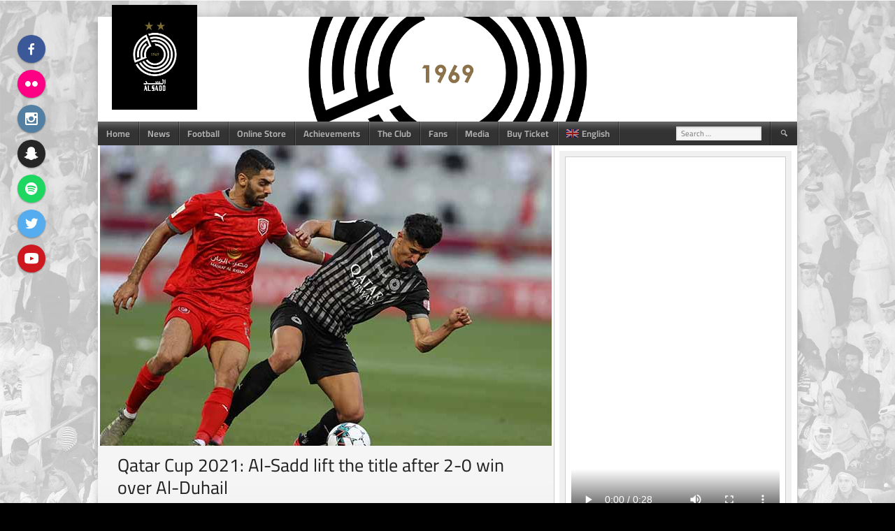

--- FILE ---
content_type: text/html; charset=UTF-8
request_url: https://al-saddclub.com/qatar-cup-2021-al-sadd-lift-the-title-after-2-0-win-over-al-duhail/
body_size: 107941
content:
<!DOCTYPE html>
<html lang="en-US">
<head>
<meta charset="UTF-8">
<meta name="viewport" content="width=device-width, initial-scale=1">
<link rel="profile" href="http://gmpg.org/xfn/11">
<link rel="pingback" href="https://al-saddclub.com/xmlrpc.php">
<title>Qatar Cup 2021: Al-Sadd lift the title after 2-0 win over Al-Duhail &#8211; Al Sadd Sports Club</title>
<meta name='robots' content='max-image-preview:large' />
<link rel="alternate" hreflang="ar" href="https://al-saddclub.com/ar/%d8%a7%d9%84%d8%b2%d8%b9%d9%8a%d9%85-%d9%8a%d8%aa%d9%81%d9%88%d9%82-%d8%b9%d9%84%d9%89-%d8%a7%d9%84%d8%af%d8%ad%d9%8a%d9%84-%d8%a8%d8%ab%d9%86%d8%a7%d8%a6%d9%8a%d8%a9-%d9%88%d9%8a%d8%aa%d9%88%d8%ac/" />
<link rel="alternate" hreflang="en" href="https://al-saddclub.com/qatar-cup-2021-al-sadd-lift-the-title-after-2-0-win-over-al-duhail/" />
<link rel="alternate" hreflang="x-default" href="https://al-saddclub.com/qatar-cup-2021-al-sadd-lift-the-title-after-2-0-win-over-al-duhail/" />
<link href='https://fonts.gstatic.com' crossorigin rel='preconnect' />
<link rel="alternate" type="application/rss+xml" title="Al Sadd Sports Club &raquo; Feed" href="https://al-saddclub.com/feed/" />
<link rel="alternate" type="application/rss+xml" title="Al Sadd Sports Club &raquo; Comments Feed" href="https://al-saddclub.com/comments/feed/" />
<link rel="alternate" title="oEmbed (JSON)" type="application/json+oembed" href="https://al-saddclub.com/wp-json/oembed/1.0/embed?url=https%3A%2F%2Fal-saddclub.com%2Fqatar-cup-2021-al-sadd-lift-the-title-after-2-0-win-over-al-duhail%2F" />
<link rel="alternate" title="oEmbed (XML)" type="text/xml+oembed" href="https://al-saddclub.com/wp-json/oembed/1.0/embed?url=https%3A%2F%2Fal-saddclub.com%2Fqatar-cup-2021-al-sadd-lift-the-title-after-2-0-win-over-al-duhail%2F&#038;format=xml" />
<style id='wp-img-auto-sizes-contain-inline-css' type='text/css'>
img:is([sizes=auto i],[sizes^="auto," i]){contain-intrinsic-size:3000px 1500px}
/*# sourceURL=wp-img-auto-sizes-contain-inline-css */
</style>
<style id='wp-emoji-styles-inline-css' type='text/css'>

	img.wp-smiley, img.emoji {
		display: inline !important;
		border: none !important;
		box-shadow: none !important;
		height: 1em !important;
		width: 1em !important;
		margin: 0 0.07em !important;
		vertical-align: -0.1em !important;
		background: none !important;
		padding: 0 !important;
	}
/*# sourceURL=wp-emoji-styles-inline-css */
</style>
<link rel='stylesheet' id='wp-block-library-css' href='https://al-saddclub.com/wp-includes/css/dist/block-library/style.css?ver=6.9' type='text/css' media='all' />
<style id='wp-block-list-inline-css' type='text/css'>
ol,ul{
  box-sizing:border-box;
}

:root :where(.wp-block-list.has-background){
  padding:1.25em 2.375em;
}
/*# sourceURL=https://al-saddclub.com/wp-includes/blocks/list/style.css */
</style>
<style id='wp-block-video-inline-css' type='text/css'>
.wp-block-video{
  box-sizing:border-box;
}
.wp-block-video video{
  height:auto;
  vertical-align:middle;
  width:100%;
}
@supports (position:sticky){
  .wp-block-video [poster]{
    object-fit:cover;
  }
}
.wp-block-video.aligncenter{
  text-align:center;
}
.wp-block-video :where(figcaption){
  margin-bottom:1em;
  margin-top:.5em;
}
/*# sourceURL=https://al-saddclub.com/wp-includes/blocks/video/style.css */
</style>
<style id='global-styles-inline-css' type='text/css'>
:root{--wp--preset--aspect-ratio--square: 1;--wp--preset--aspect-ratio--4-3: 4/3;--wp--preset--aspect-ratio--3-4: 3/4;--wp--preset--aspect-ratio--3-2: 3/2;--wp--preset--aspect-ratio--2-3: 2/3;--wp--preset--aspect-ratio--16-9: 16/9;--wp--preset--aspect-ratio--9-16: 9/16;--wp--preset--color--black: #000000;--wp--preset--color--cyan-bluish-gray: #abb8c3;--wp--preset--color--white: #ffffff;--wp--preset--color--pale-pink: #f78da7;--wp--preset--color--vivid-red: #cf2e2e;--wp--preset--color--luminous-vivid-orange: #ff6900;--wp--preset--color--luminous-vivid-amber: #fcb900;--wp--preset--color--light-green-cyan: #7bdcb5;--wp--preset--color--vivid-green-cyan: #00d084;--wp--preset--color--pale-cyan-blue: #8ed1fc;--wp--preset--color--vivid-cyan-blue: #0693e3;--wp--preset--color--vivid-purple: #9b51e0;--wp--preset--gradient--vivid-cyan-blue-to-vivid-purple: linear-gradient(135deg,rgb(6,147,227) 0%,rgb(155,81,224) 100%);--wp--preset--gradient--light-green-cyan-to-vivid-green-cyan: linear-gradient(135deg,rgb(122,220,180) 0%,rgb(0,208,130) 100%);--wp--preset--gradient--luminous-vivid-amber-to-luminous-vivid-orange: linear-gradient(135deg,rgb(252,185,0) 0%,rgb(255,105,0) 100%);--wp--preset--gradient--luminous-vivid-orange-to-vivid-red: linear-gradient(135deg,rgb(255,105,0) 0%,rgb(207,46,46) 100%);--wp--preset--gradient--very-light-gray-to-cyan-bluish-gray: linear-gradient(135deg,rgb(238,238,238) 0%,rgb(169,184,195) 100%);--wp--preset--gradient--cool-to-warm-spectrum: linear-gradient(135deg,rgb(74,234,220) 0%,rgb(151,120,209) 20%,rgb(207,42,186) 40%,rgb(238,44,130) 60%,rgb(251,105,98) 80%,rgb(254,248,76) 100%);--wp--preset--gradient--blush-light-purple: linear-gradient(135deg,rgb(255,206,236) 0%,rgb(152,150,240) 100%);--wp--preset--gradient--blush-bordeaux: linear-gradient(135deg,rgb(254,205,165) 0%,rgb(254,45,45) 50%,rgb(107,0,62) 100%);--wp--preset--gradient--luminous-dusk: linear-gradient(135deg,rgb(255,203,112) 0%,rgb(199,81,192) 50%,rgb(65,88,208) 100%);--wp--preset--gradient--pale-ocean: linear-gradient(135deg,rgb(255,245,203) 0%,rgb(182,227,212) 50%,rgb(51,167,181) 100%);--wp--preset--gradient--electric-grass: linear-gradient(135deg,rgb(202,248,128) 0%,rgb(113,206,126) 100%);--wp--preset--gradient--midnight: linear-gradient(135deg,rgb(2,3,129) 0%,rgb(40,116,252) 100%);--wp--preset--font-size--small: 13px;--wp--preset--font-size--medium: 20px;--wp--preset--font-size--large: 36px;--wp--preset--font-size--x-large: 42px;--wp--preset--font-family--cairo: Cairo;--wp--preset--spacing--20: 0.44rem;--wp--preset--spacing--30: 0.67rem;--wp--preset--spacing--40: 1rem;--wp--preset--spacing--50: 1.5rem;--wp--preset--spacing--60: 2.25rem;--wp--preset--spacing--70: 3.38rem;--wp--preset--spacing--80: 5.06rem;--wp--preset--shadow--natural: 6px 6px 9px rgba(0, 0, 0, 0.2);--wp--preset--shadow--deep: 12px 12px 50px rgba(0, 0, 0, 0.4);--wp--preset--shadow--sharp: 6px 6px 0px rgba(0, 0, 0, 0.2);--wp--preset--shadow--outlined: 6px 6px 0px -3px rgb(255, 255, 255), 6px 6px rgb(0, 0, 0);--wp--preset--shadow--crisp: 6px 6px 0px rgb(0, 0, 0);}:where(.is-layout-flex){gap: 0.5em;}:where(.is-layout-grid){gap: 0.5em;}body .is-layout-flex{display: flex;}.is-layout-flex{flex-wrap: wrap;align-items: center;}.is-layout-flex > :is(*, div){margin: 0;}body .is-layout-grid{display: grid;}.is-layout-grid > :is(*, div){margin: 0;}:where(.wp-block-columns.is-layout-flex){gap: 2em;}:where(.wp-block-columns.is-layout-grid){gap: 2em;}:where(.wp-block-post-template.is-layout-flex){gap: 1.25em;}:where(.wp-block-post-template.is-layout-grid){gap: 1.25em;}.has-black-color{color: var(--wp--preset--color--black) !important;}.has-cyan-bluish-gray-color{color: var(--wp--preset--color--cyan-bluish-gray) !important;}.has-white-color{color: var(--wp--preset--color--white) !important;}.has-pale-pink-color{color: var(--wp--preset--color--pale-pink) !important;}.has-vivid-red-color{color: var(--wp--preset--color--vivid-red) !important;}.has-luminous-vivid-orange-color{color: var(--wp--preset--color--luminous-vivid-orange) !important;}.has-luminous-vivid-amber-color{color: var(--wp--preset--color--luminous-vivid-amber) !important;}.has-light-green-cyan-color{color: var(--wp--preset--color--light-green-cyan) !important;}.has-vivid-green-cyan-color{color: var(--wp--preset--color--vivid-green-cyan) !important;}.has-pale-cyan-blue-color{color: var(--wp--preset--color--pale-cyan-blue) !important;}.has-vivid-cyan-blue-color{color: var(--wp--preset--color--vivid-cyan-blue) !important;}.has-vivid-purple-color{color: var(--wp--preset--color--vivid-purple) !important;}.has-black-background-color{background-color: var(--wp--preset--color--black) !important;}.has-cyan-bluish-gray-background-color{background-color: var(--wp--preset--color--cyan-bluish-gray) !important;}.has-white-background-color{background-color: var(--wp--preset--color--white) !important;}.has-pale-pink-background-color{background-color: var(--wp--preset--color--pale-pink) !important;}.has-vivid-red-background-color{background-color: var(--wp--preset--color--vivid-red) !important;}.has-luminous-vivid-orange-background-color{background-color: var(--wp--preset--color--luminous-vivid-orange) !important;}.has-luminous-vivid-amber-background-color{background-color: var(--wp--preset--color--luminous-vivid-amber) !important;}.has-light-green-cyan-background-color{background-color: var(--wp--preset--color--light-green-cyan) !important;}.has-vivid-green-cyan-background-color{background-color: var(--wp--preset--color--vivid-green-cyan) !important;}.has-pale-cyan-blue-background-color{background-color: var(--wp--preset--color--pale-cyan-blue) !important;}.has-vivid-cyan-blue-background-color{background-color: var(--wp--preset--color--vivid-cyan-blue) !important;}.has-vivid-purple-background-color{background-color: var(--wp--preset--color--vivid-purple) !important;}.has-black-border-color{border-color: var(--wp--preset--color--black) !important;}.has-cyan-bluish-gray-border-color{border-color: var(--wp--preset--color--cyan-bluish-gray) !important;}.has-white-border-color{border-color: var(--wp--preset--color--white) !important;}.has-pale-pink-border-color{border-color: var(--wp--preset--color--pale-pink) !important;}.has-vivid-red-border-color{border-color: var(--wp--preset--color--vivid-red) !important;}.has-luminous-vivid-orange-border-color{border-color: var(--wp--preset--color--luminous-vivid-orange) !important;}.has-luminous-vivid-amber-border-color{border-color: var(--wp--preset--color--luminous-vivid-amber) !important;}.has-light-green-cyan-border-color{border-color: var(--wp--preset--color--light-green-cyan) !important;}.has-vivid-green-cyan-border-color{border-color: var(--wp--preset--color--vivid-green-cyan) !important;}.has-pale-cyan-blue-border-color{border-color: var(--wp--preset--color--pale-cyan-blue) !important;}.has-vivid-cyan-blue-border-color{border-color: var(--wp--preset--color--vivid-cyan-blue) !important;}.has-vivid-purple-border-color{border-color: var(--wp--preset--color--vivid-purple) !important;}.has-vivid-cyan-blue-to-vivid-purple-gradient-background{background: var(--wp--preset--gradient--vivid-cyan-blue-to-vivid-purple) !important;}.has-light-green-cyan-to-vivid-green-cyan-gradient-background{background: var(--wp--preset--gradient--light-green-cyan-to-vivid-green-cyan) !important;}.has-luminous-vivid-amber-to-luminous-vivid-orange-gradient-background{background: var(--wp--preset--gradient--luminous-vivid-amber-to-luminous-vivid-orange) !important;}.has-luminous-vivid-orange-to-vivid-red-gradient-background{background: var(--wp--preset--gradient--luminous-vivid-orange-to-vivid-red) !important;}.has-very-light-gray-to-cyan-bluish-gray-gradient-background{background: var(--wp--preset--gradient--very-light-gray-to-cyan-bluish-gray) !important;}.has-cool-to-warm-spectrum-gradient-background{background: var(--wp--preset--gradient--cool-to-warm-spectrum) !important;}.has-blush-light-purple-gradient-background{background: var(--wp--preset--gradient--blush-light-purple) !important;}.has-blush-bordeaux-gradient-background{background: var(--wp--preset--gradient--blush-bordeaux) !important;}.has-luminous-dusk-gradient-background{background: var(--wp--preset--gradient--luminous-dusk) !important;}.has-pale-ocean-gradient-background{background: var(--wp--preset--gradient--pale-ocean) !important;}.has-electric-grass-gradient-background{background: var(--wp--preset--gradient--electric-grass) !important;}.has-midnight-gradient-background{background: var(--wp--preset--gradient--midnight) !important;}.has-small-font-size{font-size: var(--wp--preset--font-size--small) !important;}.has-medium-font-size{font-size: var(--wp--preset--font-size--medium) !important;}.has-large-font-size{font-size: var(--wp--preset--font-size--large) !important;}.has-x-large-font-size{font-size: var(--wp--preset--font-size--x-large) !important;}.has-cairo-font-family{font-family: var(--wp--preset--font-family--cairo) !important;}
/*# sourceURL=global-styles-inline-css */
</style>
<style id='core-block-supports-inline-css' type='text/css'>
/**
 * Core styles: block-supports
 */

/*# sourceURL=core-block-supports-inline-css */
</style>

<style id='classic-theme-styles-inline-css' type='text/css'>
/**
 * These rules are needed for backwards compatibility.
 * They should match the button element rules in the base theme.json file.
 */
.wp-block-button__link {
	color: #ffffff;
	background-color: #32373c;
	border-radius: 9999px; /* 100% causes an oval, but any explicit but really high value retains the pill shape. */

	/* This needs a low specificity so it won't override the rules from the button element if defined in theme.json. */
	box-shadow: none;
	text-decoration: none;

	/* The extra 2px are added to size solids the same as the outline versions.*/
	padding: calc(0.667em + 2px) calc(1.333em + 2px);

	font-size: 1.125em;
}

.wp-block-file__button {
	background: #32373c;
	color: #ffffff;
	text-decoration: none;
}

/*# sourceURL=/wp-includes/css/classic-themes.css */
</style>
<style id='dominant-color-styles-inline-css' type='text/css'>
img[data-dominant-color]:not(.has-transparency) { background-color: var(--dominant-color); }
/*# sourceURL=dominant-color-styles-inline-css */
</style>
<link rel='stylesheet' id='dashicons-css' href='https://al-saddclub.com/wp-includes/css/dashicons.css?ver=6.9' type='text/css' media='all' />
<link rel='stylesheet' id='sportspress-general-css' href='//al-saddclub.com/wp-content/plugins/sportspress-pro/includes/sportspress/assets/css/sportspress.css?ver=2.7.26' type='text/css' media='all' />
<link rel='stylesheet' id='sportspress-icons-css' href='//al-saddclub.com/wp-content/plugins/sportspress-pro/includes/sportspress/assets/css/icons.css?ver=2.7.26' type='text/css' media='all' />
<link rel='stylesheet' id='sportspress-league-menu-css' href='//al-saddclub.com/wp-content/plugins/sportspress-pro/includes/sportspress-league-menu/css/sportspress-league-menu.css?ver=2.1.2' type='text/css' media='all' />
<link rel='stylesheet' id='sportspress-event-statistics-css' href='//al-saddclub.com/wp-content/plugins/sportspress-pro/includes/sportspress-match-stats/css/sportspress-match-stats.css?ver=2.2' type='text/css' media='all' />
<link rel='stylesheet' id='sportspress-results-matrix-css' href='//al-saddclub.com/wp-content/plugins/sportspress-pro/includes/sportspress-results-matrix/css/sportspress-results-matrix.css?ver=2.6.9' type='text/css' media='all' />
<link rel='stylesheet' id='sportspress-scoreboard-css' href='//al-saddclub.com/wp-content/plugins/sportspress-pro/includes/sportspress-scoreboard/css/sportspress-scoreboard.css?ver=2.6.11' type='text/css' media='all' />
<link rel='stylesheet' id='sportspress-scoreboard-ltr-css' href='//al-saddclub.com/wp-content/plugins/sportspress-pro/includes/sportspress-scoreboard/css/sportspress-scoreboard-ltr.css?ver=2.6.11' type='text/css' media='all' />
<link rel='stylesheet' id='sportspress-sponsors-css' href='//al-saddclub.com/wp-content/plugins/sportspress-pro/includes/sportspress-sponsors/css/sportspress-sponsors.css?ver=2.6.15' type='text/css' media='all' />
<link rel='stylesheet' id='sportspress-timelines-css' href='//al-saddclub.com/wp-content/plugins/sportspress-pro/includes/sportspress-timelines/css/sportspress-timelines.css?ver=2.6' type='text/css' media='all' />
<link rel='stylesheet' id='sportspress-tournaments-css' href='//al-saddclub.com/wp-content/plugins/sportspress-pro/includes/sportspress-tournaments/css/sportspress-tournaments.css?ver=2.6.21' type='text/css' media='all' />
<link rel='stylesheet' id='sportspress-tournaments-ltr-css' href='//al-saddclub.com/wp-content/plugins/sportspress-pro/includes/sportspress-tournaments/css/sportspress-tournaments-ltr.css?ver=2.6.21' type='text/css' media='all' />
<link rel='stylesheet' id='jquery-bracket-css' href='//al-saddclub.com/wp-content/plugins/sportspress-pro/includes/sportspress-tournaments/css/jquery.bracket.min.css?ver=0.11.0' type='text/css' media='all' />
<link rel='stylesheet' id='sportspress-twitter-css' href='//al-saddclub.com/wp-content/plugins/sportspress-pro/includes/sportspress-twitter/css/sportspress-twitter.css?ver=2.1.2' type='text/css' media='all' />
<link rel='stylesheet' id='sportspress-user-scores-css' href='//al-saddclub.com/wp-content/plugins/sportspress-pro/includes/sportspress-user-scores/css/sportspress-user-scores.css?ver=2.3' type='text/css' media='all' />
<link rel='stylesheet' id='wpml-legacy-horizontal-list-0-css' href='https://al-saddclub.com/wp-content/plugins/sitepress-multilingual-cms/templates/language-switchers/legacy-list-horizontal/style.min.css?ver=1' type='text/css' media='all' />
<style id='wpml-legacy-horizontal-list-0-inline-css' type='text/css'>
.wpml-ls-statics-footer a, .wpml-ls-statics-footer .wpml-ls-sub-menu a, .wpml-ls-statics-footer .wpml-ls-sub-menu a:link, .wpml-ls-statics-footer li:not(.wpml-ls-current-language) .wpml-ls-link, .wpml-ls-statics-footer li:not(.wpml-ls-current-language) .wpml-ls-link:link {color:#444444;background-color:#ffffff;}.wpml-ls-statics-footer .wpml-ls-sub-menu a:hover,.wpml-ls-statics-footer .wpml-ls-sub-menu a:focus, .wpml-ls-statics-footer .wpml-ls-sub-menu a:link:hover, .wpml-ls-statics-footer .wpml-ls-sub-menu a:link:focus {color:#000000;background-color:#eeeeee;}.wpml-ls-statics-footer .wpml-ls-current-language > a {color:#444444;background-color:#ffffff;}.wpml-ls-statics-footer .wpml-ls-current-language:hover>a, .wpml-ls-statics-footer .wpml-ls-current-language>a:focus {color:#000000;background-color:#eeeeee;}
/*# sourceURL=wpml-legacy-horizontal-list-0-inline-css */
</style>
<link rel='stylesheet' id='wpml-menu-item-0-css' href='https://al-saddclub.com/wp-content/plugins/sitepress-multilingual-cms/templates/language-switchers/menu-item/style.min.css?ver=1' type='text/css' media='all' />
<link rel='stylesheet' id='rookie-framework-style-css' href='https://al-saddclub.com/wp-content/themes/football-club/framework.css?ver=6.9' type='text/css' media='all' />
<link rel='stylesheet' id='football-club-style-css' href='https://al-saddclub.com/wp-content/themes/football-club/style.css?ver=6.9' type='text/css' media='all' />
<link rel='stylesheet' id='mega-slider-style-css' href='https://al-saddclub.com/wp-content/themes/football-club/plugins/mega-slider/assets/css/mega-slider.css?ver=1.0.1' type='text/css' media='all' />
<link rel='stylesheet' id='news-widget-style-css' href='https://al-saddclub.com/wp-content/themes/football-club/plugins/news-widget/assets/css/news-widget.css?ver=1.0.1' type='text/css' media='all' />
<link rel='stylesheet' id='social-sidebar-icons-css' href='https://al-saddclub.com/wp-content/themes/football-club/plugins/social-sidebar/assets/css/social-sidebar-icons.css?ver=1.0' type='text/css' media='all' />
<link rel='stylesheet' id='social-sidebar-css' href='https://al-saddclub.com/wp-content/themes/football-club/plugins/social-sidebar/assets/css/social-sidebar.css?ver=1.0' type='text/css' media='all' />
<link rel='stylesheet' id='social-sidebar-material-css' href='https://al-saddclub.com/wp-content/themes/football-club/plugins/social-sidebar/assets/css/skins/material.css?ver=1.0' type='text/css' media='all' />
<link rel='stylesheet' id='rookie-style-css' href='https://al-saddclub.com/wp-content/themes/football-club-child/style.css?ver=0.1.0' type='text/css' media='all' />
<link rel='stylesheet' id='ecae-frontend-css' href='https://al-saddclub.com/wp-content/plugins/easy-custom-auto-excerpt/assets/style-frontend.css?ver=2.5.0' type='text/css' media='all' />
<link rel='stylesheet' id='ecae-buttonskin-none-css' href='https://al-saddclub.com/wp-content/plugins/easy-custom-auto-excerpt/buttons/ecae-buttonskin-none.css?ver=2.5.0' type='text/css' media='all' />
<style type="text/css"></style>		<style type="text/css"> /* Football Club Custom Layout */
		@media screen and (min-width: 1025px) {
			.site, .site-header, .site-content, .site-footer, .site-info {
				width: 1000px; }
		}
		</style>
				<style type="text/css"> /* Frontend CSS */
		.site-content {
			background: #ffffff; }
		pre,
		code,
		kbd,
		tt,
		var,
		td,
		.widget .sp-template,
		.mega-slider__row,
		.woocommerce .woocommerce-breadcrumb,
		.woocommerce-page .woocommerce-breadcrumb {
			background: #f5f5f5; }
		.widget_sportspress .widget-title,
		.widget_sportspress .widgettitle {
			color: #f5f5f5; }
		.sp-data-table tbody tr.odd td,
		.sp-data-table tbody tr.alternate td,
		.sp-calendar tbody td#today {
			background: #f0f0f0; }
		.widget-area .widget {
			outline-color: #f0f0f0; }
		th,
		.widget,
		.widget_calendar #today,
		.sp-view-all-link a,
		.sp-template-event-calendar #today,
		.sp-highlight,
		.sp-league-table .sp-highlight,
		.mega-slider__row:hover {
			background: #ffffff; }
		td,
		tbody tr td,
		.widget_calendar tbody tr td, .sp-calendar tbody tr td,
		.sp-view-all-link a {
			border-color: #ffffff; }
		.sp-view-all-link a {
			text-shadow: 1px 1px 0 #ffffff; }
		a,
		.widget_calendar tfoot td a:hover,
		.sp-league-table .sp-highlight,
		.widget .sp-event-blocks .sp-event-title a {
			color: #baa86d; }
		.site-description {
			color: #333333; }
		.main-navigation li:hover a,
		.main-navigation ul ul,
		.main-navigation.toggled .menu-toggle,
		.widget-title,
		.sp-heading,
		.sp-table-caption,
		.widget_calendar caption,
		.sp-template .player-group-name,
		.sp-template-event-logos .sp-event-logos .sp-team-logo .sp-team-result,
		.sp-statistic-bar-fill,
		.mega-slider__row--active,
		.mega-slider__row--active:hover {
			background: #333333; }
		pre,
		code,
		kbd,
		tt,
		var,
		table,
		th,
		input[type="text"],
		input[type="email"],
		input[type="url"],
		input[type="password"],
		input[type="search"],
		textarea,
		.widget,
		.mega-slider__row,
		.woocommerce .woocommerce-breadcrumb,
		.woocommerce-page .woocommerce-breadcrumb {
			border-color: #cdcdcd; }
		body,
		button,
		input,
		select,
		textarea,
		.woocommerce ul.products li.product h3,
		.woocommerce-page ul.products li.product h3 {
			color: #222222; }
		pre,
		code,
		kbd,
		tt,
		var,
		table,
		.sp-data-table,
		.sp-view-all-link a:hover,
		.mega-slider,
		.woocommerce .woocommerce-breadcrumb,
		.woocommerce-page .woocommerce-breadcrumb {
			color: #333333; }
		.widget_sportspress .widget-title,
		.widget_sportspress .widgettitle {
			background: #333333; }
		.wp-caption-text,
		.sp-view-all-link a,
		.widget_calendar tfoot td,
		.woocommerce .woocommerce-breadcrumb,
		.woocommerce-page .woocommerce-breadcrumb,
		.woocommerce .woocommerce-breadcrumb a,
		.woocommerce-page .woocommerce-breadcrumb a {
			color: #949494; }
		caption,
		button,
		input[type="button"],
		input[type="reset"],
		input[type="submit"],
		.site-footer a:hover,
		.sp-heading,
		.sp-table-caption,
		.widget_calendar caption,
		.sp-template .player-group-name,
		.sp-template-event-logos .sp-event-logos .sp-team-logo .sp-team-result,
		.single-sp_player .entry-header .entry-title strong,
		.sp-template-gallery .gallery-item strong,
		.mega-slider__slide__label {
			color: #ffffff; }
		.site-footer {
			color: rgba(255, 255, 255, 0.5); }
		a {
			color: #baa86d; }
		input[type="submit"]:hover,
		.main-navigation .menu-toggle,
		.sp-template-gallery .gallery-item strong,
		.single-sp_player .entry-header .entry-title strong,
		.mega-slider__row--active,
		.mega-slider__row--active:hover {
			background: #baa86d; }
		.sp-tab-menu-item-active a {
			border-bottom-color: #baa86d; }
		a:hover {
			color: #9c8a4f; }
		.sp-footer-sponsors .sp-sponsors {
			border-color: #ebebeb; }
		@media screen and (max-width: 600px) {
			.main-navigation .search-form .search-submit {
				background: #baa86d; }
		}

		
		</style>
		<script type="text/javascript" src="https://al-saddclub.com/wp-includes/js/jquery/jquery.js?ver=3.7.1" id="jquery-core-js"></script>
<script type="text/javascript" src="https://al-saddclub.com/wp-includes/js/jquery/jquery-migrate.js?ver=3.4.1" id="jquery-migrate-js"></script>
<script type="text/javascript" src="https://al-saddclub.com/wp-content/plugins/sportspress-pro/includes/sportspress-facebook/js/sportspress-facebook-sdk.js?ver=2.11" id="sportspress-facebook-sdk-js"></script>
<script type="text/javascript" src="https://al-saddclub.com/wp-content/plugins/sportspress-pro/includes/sportspress-tournaments/js/jquery.bracket.min.js?ver=0.11.0" id="jquery-bracket-js"></script>
<script></script><link rel="https://api.w.org/" href="https://al-saddclub.com/wp-json/" /><link rel="alternate" title="JSON" type="application/json" href="https://al-saddclub.com/wp-json/wp/v2/posts/3472" /><link rel="EditURI" type="application/rsd+xml" title="RSD" href="https://al-saddclub.com/xmlrpc.php?rsd" />
<meta name="generator" content="WordPress 6.9" />
<meta name="generator" content="SportsPress 2.7.26" />
<meta name="generator" content="SportsPress Pro 2.7.27" />
<link rel="canonical" href="https://al-saddclub.com/qatar-cup-2021-al-sadd-lift-the-title-after-2-0-win-over-al-duhail/" />
<link rel='shortlink' href='https://al-saddclub.com/?p=3472' />
<meta name="generator" content="WPML ver:4.8.4 stt:5,1;" />
<meta name="generator" content="dominant-color-images 1.2.0">
	<script>
		//Autumn_check Weather effect Start
		 
		//Autumn_check Weather effect End
	</script>
	<script>
		//winter_check Start
			//Winter snow Falling Start
			 
			//Winter Falling End
		//winter_check end
	</script>
	<style>
		.we-flake{
			color:  !important;
		}
	</style>
	<script>
		// spring_check Effect End
		 
	</script>
	<script>
		// summer_check Effect Start
		  //summer_check Effect End
	</script>
	<script>
		//halloween_check  Start
		 
	  //halloween_check End
	</script>
	<script>
		//rainy_check Start
			 
	  //rainy_check end
	</script>
	<script>
		//thanks_giving_check start
			 
		//thanks_giving_check end
	</script>
	<script>
		//valentine_check start
			 
		//valentine_check End
	</script>
	<script>
		//new_year_check start
			 
		//new_year_check end
	</script>
<meta name="generator" content="webp-uploads 2.6.0">
<meta name="generator" content="Powered by WPBakery Page Builder - drag and drop page builder for WordPress."/>
<style type="text/css" id="custom-background-css">
body.custom-background { background-color: #000000; background-image: url("https://al-saddclub.com/wp-content/uploads/2020/08/Untitled-5-1.jpg"); background-position: left top; background-size: cover; background-repeat: no-repeat; background-attachment: fixed; }
</style>
	<link rel="icon" href="https://al-saddclub.com/wp-content/uploads/2020/07/cropped-AlSadd-Newlogo-black-32x32.jpg" sizes="32x32" />
<link rel="icon" href="https://al-saddclub.com/wp-content/uploads/2020/07/cropped-AlSadd-Newlogo-black-192x192.jpg" sizes="192x192" />
<link rel="apple-touch-icon" href="https://al-saddclub.com/wp-content/uploads/2020/07/cropped-AlSadd-Newlogo-black-180x180.jpg" />
<meta name="msapplication-TileImage" content="https://al-saddclub.com/wp-content/uploads/2020/07/cropped-AlSadd-Newlogo-black-270x270.jpg" />
		<style type="text/css" id="wp-custom-css">
			body.rtl .sp-template-gallery .gallery-caption, body.rtl .sp-template-gallery .gallery-caption.has-number{
	text-align: right;
}
@media screen and (min-width: 783px){
body.rtl .mega-slider__stage {
    left: 0;
}
}
body.rtl .yottie-widget-video-classic .yottie-widget-video-info {
    direction: rtl;
}
body.rtl .sp-template-gallery .gallery-item{
	float: right;
}		</style>
			<!-- Fonts Plugin CSS - https://fontsplugin.com/ -->
	<style>
		/* Cached: December 5, 2025 at 10:42am */
/* arabic */
@font-face {
  font-family: 'Cairo';
  font-style: normal;
  font-weight: 200;
  font-display: swap;
  src: url(https://fonts.gstatic.com/s/cairo/v31/SLXVc1nY6HkvangtZmpQdkhzfH5lkSscQyyS8pg_RWH1vCk.woff2) format('woff2');
  unicode-range: U+0600-06FF, U+0750-077F, U+0870-088E, U+0890-0891, U+0897-08E1, U+08E3-08FF, U+200C-200E, U+2010-2011, U+204F, U+2E41, U+FB50-FDFF, U+FE70-FE74, U+FE76-FEFC, U+102E0-102FB, U+10E60-10E7E, U+10EC2-10EC4, U+10EFC-10EFF, U+1EE00-1EE03, U+1EE05-1EE1F, U+1EE21-1EE22, U+1EE24, U+1EE27, U+1EE29-1EE32, U+1EE34-1EE37, U+1EE39, U+1EE3B, U+1EE42, U+1EE47, U+1EE49, U+1EE4B, U+1EE4D-1EE4F, U+1EE51-1EE52, U+1EE54, U+1EE57, U+1EE59, U+1EE5B, U+1EE5D, U+1EE5F, U+1EE61-1EE62, U+1EE64, U+1EE67-1EE6A, U+1EE6C-1EE72, U+1EE74-1EE77, U+1EE79-1EE7C, U+1EE7E, U+1EE80-1EE89, U+1EE8B-1EE9B, U+1EEA1-1EEA3, U+1EEA5-1EEA9, U+1EEAB-1EEBB, U+1EEF0-1EEF1;
}
/* latin-ext */
@font-face {
  font-family: 'Cairo';
  font-style: normal;
  font-weight: 200;
  font-display: swap;
  src: url(https://fonts.gstatic.com/s/cairo/v31/SLXVc1nY6HkvangtZmpQdkhzfH5lkSscSCyS8pg_RWH1vCk.woff2) format('woff2');
  unicode-range: U+0100-02BA, U+02BD-02C5, U+02C7-02CC, U+02CE-02D7, U+02DD-02FF, U+0304, U+0308, U+0329, U+1D00-1DBF, U+1E00-1E9F, U+1EF2-1EFF, U+2020, U+20A0-20AB, U+20AD-20C0, U+2113, U+2C60-2C7F, U+A720-A7FF;
}
/* latin */
@font-face {
  font-family: 'Cairo';
  font-style: normal;
  font-weight: 200;
  font-display: swap;
  src: url(https://fonts.gstatic.com/s/cairo/v31/SLXVc1nY6HkvangtZmpQdkhzfH5lkSscRiyS8pg_RWH1.woff2) format('woff2');
  unicode-range: U+0000-00FF, U+0131, U+0152-0153, U+02BB-02BC, U+02C6, U+02DA, U+02DC, U+0304, U+0308, U+0329, U+2000-206F, U+20AC, U+2122, U+2191, U+2193, U+2212, U+2215, U+FEFF, U+FFFD;
}
/* arabic */
@font-face {
  font-family: 'Cairo';
  font-style: normal;
  font-weight: 300;
  font-display: swap;
  src: url(https://fonts.gstatic.com/s/cairo/v31/SLXVc1nY6HkvangtZmpQdkhzfH5lkSscQyyS8pg_RWH1vCk.woff2) format('woff2');
  unicode-range: U+0600-06FF, U+0750-077F, U+0870-088E, U+0890-0891, U+0897-08E1, U+08E3-08FF, U+200C-200E, U+2010-2011, U+204F, U+2E41, U+FB50-FDFF, U+FE70-FE74, U+FE76-FEFC, U+102E0-102FB, U+10E60-10E7E, U+10EC2-10EC4, U+10EFC-10EFF, U+1EE00-1EE03, U+1EE05-1EE1F, U+1EE21-1EE22, U+1EE24, U+1EE27, U+1EE29-1EE32, U+1EE34-1EE37, U+1EE39, U+1EE3B, U+1EE42, U+1EE47, U+1EE49, U+1EE4B, U+1EE4D-1EE4F, U+1EE51-1EE52, U+1EE54, U+1EE57, U+1EE59, U+1EE5B, U+1EE5D, U+1EE5F, U+1EE61-1EE62, U+1EE64, U+1EE67-1EE6A, U+1EE6C-1EE72, U+1EE74-1EE77, U+1EE79-1EE7C, U+1EE7E, U+1EE80-1EE89, U+1EE8B-1EE9B, U+1EEA1-1EEA3, U+1EEA5-1EEA9, U+1EEAB-1EEBB, U+1EEF0-1EEF1;
}
/* latin-ext */
@font-face {
  font-family: 'Cairo';
  font-style: normal;
  font-weight: 300;
  font-display: swap;
  src: url(https://fonts.gstatic.com/s/cairo/v31/SLXVc1nY6HkvangtZmpQdkhzfH5lkSscSCyS8pg_RWH1vCk.woff2) format('woff2');
  unicode-range: U+0100-02BA, U+02BD-02C5, U+02C7-02CC, U+02CE-02D7, U+02DD-02FF, U+0304, U+0308, U+0329, U+1D00-1DBF, U+1E00-1E9F, U+1EF2-1EFF, U+2020, U+20A0-20AB, U+20AD-20C0, U+2113, U+2C60-2C7F, U+A720-A7FF;
}
/* latin */
@font-face {
  font-family: 'Cairo';
  font-style: normal;
  font-weight: 300;
  font-display: swap;
  src: url(https://fonts.gstatic.com/s/cairo/v31/SLXVc1nY6HkvangtZmpQdkhzfH5lkSscRiyS8pg_RWH1.woff2) format('woff2');
  unicode-range: U+0000-00FF, U+0131, U+0152-0153, U+02BB-02BC, U+02C6, U+02DA, U+02DC, U+0304, U+0308, U+0329, U+2000-206F, U+20AC, U+2122, U+2191, U+2193, U+2212, U+2215, U+FEFF, U+FFFD;
}
/* arabic */
@font-face {
  font-family: 'Cairo';
  font-style: normal;
  font-weight: 400;
  font-display: swap;
  src: url(https://fonts.gstatic.com/s/cairo/v31/SLXVc1nY6HkvangtZmpQdkhzfH5lkSscQyyS8pg_RWH1vCk.woff2) format('woff2');
  unicode-range: U+0600-06FF, U+0750-077F, U+0870-088E, U+0890-0891, U+0897-08E1, U+08E3-08FF, U+200C-200E, U+2010-2011, U+204F, U+2E41, U+FB50-FDFF, U+FE70-FE74, U+FE76-FEFC, U+102E0-102FB, U+10E60-10E7E, U+10EC2-10EC4, U+10EFC-10EFF, U+1EE00-1EE03, U+1EE05-1EE1F, U+1EE21-1EE22, U+1EE24, U+1EE27, U+1EE29-1EE32, U+1EE34-1EE37, U+1EE39, U+1EE3B, U+1EE42, U+1EE47, U+1EE49, U+1EE4B, U+1EE4D-1EE4F, U+1EE51-1EE52, U+1EE54, U+1EE57, U+1EE59, U+1EE5B, U+1EE5D, U+1EE5F, U+1EE61-1EE62, U+1EE64, U+1EE67-1EE6A, U+1EE6C-1EE72, U+1EE74-1EE77, U+1EE79-1EE7C, U+1EE7E, U+1EE80-1EE89, U+1EE8B-1EE9B, U+1EEA1-1EEA3, U+1EEA5-1EEA9, U+1EEAB-1EEBB, U+1EEF0-1EEF1;
}
/* latin-ext */
@font-face {
  font-family: 'Cairo';
  font-style: normal;
  font-weight: 400;
  font-display: swap;
  src: url(https://fonts.gstatic.com/s/cairo/v31/SLXVc1nY6HkvangtZmpQdkhzfH5lkSscSCyS8pg_RWH1vCk.woff2) format('woff2');
  unicode-range: U+0100-02BA, U+02BD-02C5, U+02C7-02CC, U+02CE-02D7, U+02DD-02FF, U+0304, U+0308, U+0329, U+1D00-1DBF, U+1E00-1E9F, U+1EF2-1EFF, U+2020, U+20A0-20AB, U+20AD-20C0, U+2113, U+2C60-2C7F, U+A720-A7FF;
}
/* latin */
@font-face {
  font-family: 'Cairo';
  font-style: normal;
  font-weight: 400;
  font-display: swap;
  src: url(https://fonts.gstatic.com/s/cairo/v31/SLXVc1nY6HkvangtZmpQdkhzfH5lkSscRiyS8pg_RWH1.woff2) format('woff2');
  unicode-range: U+0000-00FF, U+0131, U+0152-0153, U+02BB-02BC, U+02C6, U+02DA, U+02DC, U+0304, U+0308, U+0329, U+2000-206F, U+20AC, U+2122, U+2191, U+2193, U+2212, U+2215, U+FEFF, U+FFFD;
}
/* arabic */
@font-face {
  font-family: 'Cairo';
  font-style: normal;
  font-weight: 500;
  font-display: swap;
  src: url(https://fonts.gstatic.com/s/cairo/v31/SLXVc1nY6HkvangtZmpQdkhzfH5lkSscQyyS8pg_RWH1vCk.woff2) format('woff2');
  unicode-range: U+0600-06FF, U+0750-077F, U+0870-088E, U+0890-0891, U+0897-08E1, U+08E3-08FF, U+200C-200E, U+2010-2011, U+204F, U+2E41, U+FB50-FDFF, U+FE70-FE74, U+FE76-FEFC, U+102E0-102FB, U+10E60-10E7E, U+10EC2-10EC4, U+10EFC-10EFF, U+1EE00-1EE03, U+1EE05-1EE1F, U+1EE21-1EE22, U+1EE24, U+1EE27, U+1EE29-1EE32, U+1EE34-1EE37, U+1EE39, U+1EE3B, U+1EE42, U+1EE47, U+1EE49, U+1EE4B, U+1EE4D-1EE4F, U+1EE51-1EE52, U+1EE54, U+1EE57, U+1EE59, U+1EE5B, U+1EE5D, U+1EE5F, U+1EE61-1EE62, U+1EE64, U+1EE67-1EE6A, U+1EE6C-1EE72, U+1EE74-1EE77, U+1EE79-1EE7C, U+1EE7E, U+1EE80-1EE89, U+1EE8B-1EE9B, U+1EEA1-1EEA3, U+1EEA5-1EEA9, U+1EEAB-1EEBB, U+1EEF0-1EEF1;
}
/* latin-ext */
@font-face {
  font-family: 'Cairo';
  font-style: normal;
  font-weight: 500;
  font-display: swap;
  src: url(https://fonts.gstatic.com/s/cairo/v31/SLXVc1nY6HkvangtZmpQdkhzfH5lkSscSCyS8pg_RWH1vCk.woff2) format('woff2');
  unicode-range: U+0100-02BA, U+02BD-02C5, U+02C7-02CC, U+02CE-02D7, U+02DD-02FF, U+0304, U+0308, U+0329, U+1D00-1DBF, U+1E00-1E9F, U+1EF2-1EFF, U+2020, U+20A0-20AB, U+20AD-20C0, U+2113, U+2C60-2C7F, U+A720-A7FF;
}
/* latin */
@font-face {
  font-family: 'Cairo';
  font-style: normal;
  font-weight: 500;
  font-display: swap;
  src: url(https://fonts.gstatic.com/s/cairo/v31/SLXVc1nY6HkvangtZmpQdkhzfH5lkSscRiyS8pg_RWH1.woff2) format('woff2');
  unicode-range: U+0000-00FF, U+0131, U+0152-0153, U+02BB-02BC, U+02C6, U+02DA, U+02DC, U+0304, U+0308, U+0329, U+2000-206F, U+20AC, U+2122, U+2191, U+2193, U+2212, U+2215, U+FEFF, U+FFFD;
}
/* arabic */
@font-face {
  font-family: 'Cairo';
  font-style: normal;
  font-weight: 600;
  font-display: swap;
  src: url(https://fonts.gstatic.com/s/cairo/v31/SLXVc1nY6HkvangtZmpQdkhzfH5lkSscQyyS8pg_RWH1vCk.woff2) format('woff2');
  unicode-range: U+0600-06FF, U+0750-077F, U+0870-088E, U+0890-0891, U+0897-08E1, U+08E3-08FF, U+200C-200E, U+2010-2011, U+204F, U+2E41, U+FB50-FDFF, U+FE70-FE74, U+FE76-FEFC, U+102E0-102FB, U+10E60-10E7E, U+10EC2-10EC4, U+10EFC-10EFF, U+1EE00-1EE03, U+1EE05-1EE1F, U+1EE21-1EE22, U+1EE24, U+1EE27, U+1EE29-1EE32, U+1EE34-1EE37, U+1EE39, U+1EE3B, U+1EE42, U+1EE47, U+1EE49, U+1EE4B, U+1EE4D-1EE4F, U+1EE51-1EE52, U+1EE54, U+1EE57, U+1EE59, U+1EE5B, U+1EE5D, U+1EE5F, U+1EE61-1EE62, U+1EE64, U+1EE67-1EE6A, U+1EE6C-1EE72, U+1EE74-1EE77, U+1EE79-1EE7C, U+1EE7E, U+1EE80-1EE89, U+1EE8B-1EE9B, U+1EEA1-1EEA3, U+1EEA5-1EEA9, U+1EEAB-1EEBB, U+1EEF0-1EEF1;
}
/* latin-ext */
@font-face {
  font-family: 'Cairo';
  font-style: normal;
  font-weight: 600;
  font-display: swap;
  src: url(https://fonts.gstatic.com/s/cairo/v31/SLXVc1nY6HkvangtZmpQdkhzfH5lkSscSCyS8pg_RWH1vCk.woff2) format('woff2');
  unicode-range: U+0100-02BA, U+02BD-02C5, U+02C7-02CC, U+02CE-02D7, U+02DD-02FF, U+0304, U+0308, U+0329, U+1D00-1DBF, U+1E00-1E9F, U+1EF2-1EFF, U+2020, U+20A0-20AB, U+20AD-20C0, U+2113, U+2C60-2C7F, U+A720-A7FF;
}
/* latin */
@font-face {
  font-family: 'Cairo';
  font-style: normal;
  font-weight: 600;
  font-display: swap;
  src: url(https://fonts.gstatic.com/s/cairo/v31/SLXVc1nY6HkvangtZmpQdkhzfH5lkSscRiyS8pg_RWH1.woff2) format('woff2');
  unicode-range: U+0000-00FF, U+0131, U+0152-0153, U+02BB-02BC, U+02C6, U+02DA, U+02DC, U+0304, U+0308, U+0329, U+2000-206F, U+20AC, U+2122, U+2191, U+2193, U+2212, U+2215, U+FEFF, U+FFFD;
}
/* arabic */
@font-face {
  font-family: 'Cairo';
  font-style: normal;
  font-weight: 700;
  font-display: swap;
  src: url(https://fonts.gstatic.com/s/cairo/v31/SLXVc1nY6HkvangtZmpQdkhzfH5lkSscQyyS8pg_RWH1vCk.woff2) format('woff2');
  unicode-range: U+0600-06FF, U+0750-077F, U+0870-088E, U+0890-0891, U+0897-08E1, U+08E3-08FF, U+200C-200E, U+2010-2011, U+204F, U+2E41, U+FB50-FDFF, U+FE70-FE74, U+FE76-FEFC, U+102E0-102FB, U+10E60-10E7E, U+10EC2-10EC4, U+10EFC-10EFF, U+1EE00-1EE03, U+1EE05-1EE1F, U+1EE21-1EE22, U+1EE24, U+1EE27, U+1EE29-1EE32, U+1EE34-1EE37, U+1EE39, U+1EE3B, U+1EE42, U+1EE47, U+1EE49, U+1EE4B, U+1EE4D-1EE4F, U+1EE51-1EE52, U+1EE54, U+1EE57, U+1EE59, U+1EE5B, U+1EE5D, U+1EE5F, U+1EE61-1EE62, U+1EE64, U+1EE67-1EE6A, U+1EE6C-1EE72, U+1EE74-1EE77, U+1EE79-1EE7C, U+1EE7E, U+1EE80-1EE89, U+1EE8B-1EE9B, U+1EEA1-1EEA3, U+1EEA5-1EEA9, U+1EEAB-1EEBB, U+1EEF0-1EEF1;
}
/* latin-ext */
@font-face {
  font-family: 'Cairo';
  font-style: normal;
  font-weight: 700;
  font-display: swap;
  src: url(https://fonts.gstatic.com/s/cairo/v31/SLXVc1nY6HkvangtZmpQdkhzfH5lkSscSCyS8pg_RWH1vCk.woff2) format('woff2');
  unicode-range: U+0100-02BA, U+02BD-02C5, U+02C7-02CC, U+02CE-02D7, U+02DD-02FF, U+0304, U+0308, U+0329, U+1D00-1DBF, U+1E00-1E9F, U+1EF2-1EFF, U+2020, U+20A0-20AB, U+20AD-20C0, U+2113, U+2C60-2C7F, U+A720-A7FF;
}
/* latin */
@font-face {
  font-family: 'Cairo';
  font-style: normal;
  font-weight: 700;
  font-display: swap;
  src: url(https://fonts.gstatic.com/s/cairo/v31/SLXVc1nY6HkvangtZmpQdkhzfH5lkSscRiyS8pg_RWH1.woff2) format('woff2');
  unicode-range: U+0000-00FF, U+0131, U+0152-0153, U+02BB-02BC, U+02C6, U+02DA, U+02DC, U+0304, U+0308, U+0329, U+2000-206F, U+20AC, U+2122, U+2191, U+2193, U+2212, U+2215, U+FEFF, U+FFFD;
}
/* arabic */
@font-face {
  font-family: 'Cairo';
  font-style: normal;
  font-weight: 800;
  font-display: swap;
  src: url(https://fonts.gstatic.com/s/cairo/v31/SLXVc1nY6HkvangtZmpQdkhzfH5lkSscQyyS8pg_RWH1vCk.woff2) format('woff2');
  unicode-range: U+0600-06FF, U+0750-077F, U+0870-088E, U+0890-0891, U+0897-08E1, U+08E3-08FF, U+200C-200E, U+2010-2011, U+204F, U+2E41, U+FB50-FDFF, U+FE70-FE74, U+FE76-FEFC, U+102E0-102FB, U+10E60-10E7E, U+10EC2-10EC4, U+10EFC-10EFF, U+1EE00-1EE03, U+1EE05-1EE1F, U+1EE21-1EE22, U+1EE24, U+1EE27, U+1EE29-1EE32, U+1EE34-1EE37, U+1EE39, U+1EE3B, U+1EE42, U+1EE47, U+1EE49, U+1EE4B, U+1EE4D-1EE4F, U+1EE51-1EE52, U+1EE54, U+1EE57, U+1EE59, U+1EE5B, U+1EE5D, U+1EE5F, U+1EE61-1EE62, U+1EE64, U+1EE67-1EE6A, U+1EE6C-1EE72, U+1EE74-1EE77, U+1EE79-1EE7C, U+1EE7E, U+1EE80-1EE89, U+1EE8B-1EE9B, U+1EEA1-1EEA3, U+1EEA5-1EEA9, U+1EEAB-1EEBB, U+1EEF0-1EEF1;
}
/* latin-ext */
@font-face {
  font-family: 'Cairo';
  font-style: normal;
  font-weight: 800;
  font-display: swap;
  src: url(https://fonts.gstatic.com/s/cairo/v31/SLXVc1nY6HkvangtZmpQdkhzfH5lkSscSCyS8pg_RWH1vCk.woff2) format('woff2');
  unicode-range: U+0100-02BA, U+02BD-02C5, U+02C7-02CC, U+02CE-02D7, U+02DD-02FF, U+0304, U+0308, U+0329, U+1D00-1DBF, U+1E00-1E9F, U+1EF2-1EFF, U+2020, U+20A0-20AB, U+20AD-20C0, U+2113, U+2C60-2C7F, U+A720-A7FF;
}
/* latin */
@font-face {
  font-family: 'Cairo';
  font-style: normal;
  font-weight: 800;
  font-display: swap;
  src: url(https://fonts.gstatic.com/s/cairo/v31/SLXVc1nY6HkvangtZmpQdkhzfH5lkSscRiyS8pg_RWH1.woff2) format('woff2');
  unicode-range: U+0000-00FF, U+0131, U+0152-0153, U+02BB-02BC, U+02C6, U+02DA, U+02DC, U+0304, U+0308, U+0329, U+2000-206F, U+20AC, U+2122, U+2191, U+2193, U+2212, U+2215, U+FEFF, U+FFFD;
}
/* arabic */
@font-face {
  font-family: 'Cairo';
  font-style: normal;
  font-weight: 900;
  font-display: swap;
  src: url(https://fonts.gstatic.com/s/cairo/v31/SLXVc1nY6HkvangtZmpQdkhzfH5lkSscQyyS8pg_RWH1vCk.woff2) format('woff2');
  unicode-range: U+0600-06FF, U+0750-077F, U+0870-088E, U+0890-0891, U+0897-08E1, U+08E3-08FF, U+200C-200E, U+2010-2011, U+204F, U+2E41, U+FB50-FDFF, U+FE70-FE74, U+FE76-FEFC, U+102E0-102FB, U+10E60-10E7E, U+10EC2-10EC4, U+10EFC-10EFF, U+1EE00-1EE03, U+1EE05-1EE1F, U+1EE21-1EE22, U+1EE24, U+1EE27, U+1EE29-1EE32, U+1EE34-1EE37, U+1EE39, U+1EE3B, U+1EE42, U+1EE47, U+1EE49, U+1EE4B, U+1EE4D-1EE4F, U+1EE51-1EE52, U+1EE54, U+1EE57, U+1EE59, U+1EE5B, U+1EE5D, U+1EE5F, U+1EE61-1EE62, U+1EE64, U+1EE67-1EE6A, U+1EE6C-1EE72, U+1EE74-1EE77, U+1EE79-1EE7C, U+1EE7E, U+1EE80-1EE89, U+1EE8B-1EE9B, U+1EEA1-1EEA3, U+1EEA5-1EEA9, U+1EEAB-1EEBB, U+1EEF0-1EEF1;
}
/* latin-ext */
@font-face {
  font-family: 'Cairo';
  font-style: normal;
  font-weight: 900;
  font-display: swap;
  src: url(https://fonts.gstatic.com/s/cairo/v31/SLXVc1nY6HkvangtZmpQdkhzfH5lkSscSCyS8pg_RWH1vCk.woff2) format('woff2');
  unicode-range: U+0100-02BA, U+02BD-02C5, U+02C7-02CC, U+02CE-02D7, U+02DD-02FF, U+0304, U+0308, U+0329, U+1D00-1DBF, U+1E00-1E9F, U+1EF2-1EFF, U+2020, U+20A0-20AB, U+20AD-20C0, U+2113, U+2C60-2C7F, U+A720-A7FF;
}
/* latin */
@font-face {
  font-family: 'Cairo';
  font-style: normal;
  font-weight: 900;
  font-display: swap;
  src: url(https://fonts.gstatic.com/s/cairo/v31/SLXVc1nY6HkvangtZmpQdkhzfH5lkSscRiyS8pg_RWH1.woff2) format('woff2');
  unicode-range: U+0000-00FF, U+0131, U+0152-0153, U+02BB-02BC, U+02C6, U+02DA, U+02DC, U+0304, U+0308, U+0329, U+2000-206F, U+20AC, U+2122, U+2191, U+2193, U+2212, U+2215, U+FEFF, U+FFFD;
}

:root {
--font-base: Cairo;
--font-headings: Cairo;
--font-input: Cairo;
}
body, #content, .entry-content, .post-content, .page-content, .post-excerpt, .entry-summary, .entry-excerpt, .widget-area, .widget, .sidebar, #sidebar, footer, .footer, #footer, .site-footer {
font-family: "Cairo";
 }
#site-title, .site-title, #site-title a, .site-title a, .entry-title, .entry-title a, h1, h2, h3, h4, h5, h6, .widget-title, .elementor-heading-title {
font-family: "Cairo";
 }
button, .button, input, select, textarea, .wp-block-button, .wp-block-button__link {
font-family: "Cairo";
 }
#site-title, .site-title, #site-title a, .site-title a, #site-logo, #site-logo a, #logo, #logo a, .logo, .logo a, .wp-block-site-title, .wp-block-site-title a {
font-family: "Cairo";
 }
#site-description, .site-description, #site-tagline, .site-tagline, .wp-block-site-tagline {
font-family: "Cairo";
 }
.menu, .page_item a, .menu-item a, .wp-block-navigation, .wp-block-navigation-item__content {
font-family: "Cairo";
 }
.entry-content, .entry-content p, .post-content, .page-content, .post-excerpt, .entry-summary, .entry-excerpt, .excerpt, .excerpt p, .type-post p, .type-page p, .wp-block-post-content, .wp-block-post-excerpt, .elementor, .elementor p {
font-family: "Cairo";
 }
.wp-block-post-title, .wp-block-post-title a, .entry-title, .entry-title a, .post-title, .post-title a, .page-title, .entry-content h1, #content h1, .type-post h1, .type-page h1, .elementor h1 {
font-family: "Cairo";
 }
.entry-content h2, .post-content h2, .page-content h2, #content h2, .type-post h2, .type-page h2, .elementor h2 {
font-family: "Cairo";
 }
.entry-content h3, .post-content h3, .page-content h3, #content h3, .type-post h3, .type-page h3, .elementor h3 {
font-family: "Cairo";
 }
.entry-content h4, .post-content h4, .page-content h4, #content h4, .type-post h4, .type-page h4, .elementor h4 {
font-family: "Cairo";
 }
.entry-content h5, .post-content h5, .page-content h5, #content h5, .type-post h5, .type-page h5, .elementor h5 {
font-family: "Cairo";
 }
.entry-content h6, .post-content h6, .page-content h6, #content h6, .type-post h6, .type-page h6, .elementor h6 {
font-family: "Cairo";
 }
.widget-title, .widget-area h1, .widget-area h2, .widget-area h3, .widget-area h4, .widget-area h5, .widget-area h6, #secondary h1, #secondary h2, #secondary h3, #secondary h4, #secondary h5, #secondary h6 {
font-family: "Cairo";
 }
.widget-area, .widget, .sidebar, #sidebar, #secondary {
font-family: "Cairo";
 }
footer h1, footer h2, footer h3, footer h4, footer h5, footer h6, .footer h1, .footer h2, .footer h3, .footer h4, .footer h5, .footer h6, #footer h1, #footer h2, #footer h3, #footer h4, #footer h5, #footer h6 {
font-family: "Cairo";
 }
footer, #footer, .footer, .site-footer {
font-family: "Cairo";
 }
	</style>
	<!-- Fonts Plugin CSS -->
	<noscript><style> .wpb_animate_when_almost_visible { opacity: 1; }</style></noscript></head>

<body class="wp-singular post-template-default single single-post postid-3472 single-format-standard custom-background wp-theme-football-club wp-child-theme-football-club-child wpb-js-composer js-comp-ver-8.0.1 vc_responsive">
<div class="sp-header"></div>
<div id="page" class="hfeed site">
	<a class="skip-link screen-reader-text" href="#content">Skip to content</a>

	<header id="masthead" class="site-header" role="banner">
				<div class="header-area header-area-custom header-area-has-logo header-area-has-search" style="background-image: url(https://al-saddclub.com/wp-content/uploads/2020/08/cropped-HEADER-WEB33.png);">
																						<div class="site-branding">
					<div class="site-identity">
												<a class="site-logo" href="https://al-saddclub.com/" rel="home"><img src="https://al-saddclub.com/wp-content/uploads/2020/07/AlSadd-Newlogo-white.jpg" alt="Al Sadd Sports Club"></a>
																	</div>
				</div><!-- .site-branding -->
																								<div class="site-menu">
					<nav id="site-navigation" class="main-navigation" role="navigation">
						<button class="menu-toggle" aria-controls="menu" aria-expanded="false"><span class="dashicons dashicons-menu"></span></button>
						<div class="menu-primary-menu-container"><ul id="menu-primary-menu" class="menu"><li id="menu-item-576" class="menu-item menu-item-type-post_type menu-item-object-page menu-item-home menu-item-576"><a href="https://al-saddclub.com/">Home</a></li>
<li id="menu-item-25" class="menu-item menu-item-type-post_type menu-item-object-page menu-item-has-children menu-item-25"><a href="https://al-saddclub.com/blog/">News</a>
<ul class="sub-menu">
	<li id="menu-item-322" class="menu-item menu-item-type-taxonomy menu-item-object-category current-post-ancestor current-menu-parent current-post-parent menu-item-322"><a href="https://al-saddclub.com/category/news/football/">FOOTBALL</a></li>
	<li id="menu-item-349" class="menu-item menu-item-type-taxonomy menu-item-object-category menu-item-349"><a href="https://al-saddclub.com/category/news/handball/">HANDBALL</a></li>
	<li id="menu-item-350" class="menu-item menu-item-type-taxonomy menu-item-object-category menu-item-350"><a href="https://al-saddclub.com/category/news/athletics/">ATHLETICS</a></li>
	<li id="menu-item-351" class="menu-item menu-item-type-taxonomy menu-item-object-category menu-item-351"><a href="https://al-saddclub.com/category/news/basketball/">BASKETBALL</a></li>
	<li id="menu-item-357" class="menu-item menu-item-type-taxonomy menu-item-object-category menu-item-357"><a href="https://al-saddclub.com/category/news/volleyball/">VOLLEYBALL</a></li>
	<li id="menu-item-354" class="menu-item menu-item-type-taxonomy menu-item-object-category menu-item-354"><a href="https://al-saddclub.com/category/news/futsal/">FUTSAL</a></li>
	<li id="menu-item-352" class="menu-item menu-item-type-taxonomy menu-item-object-category menu-item-352"><a href="https://al-saddclub.com/category/news/club-news/">CLUB NEWS</a></li>
	<li id="menu-item-355" class="menu-item menu-item-type-taxonomy menu-item-object-category menu-item-355"><a href="https://al-saddclub.com/category/news/swimming/">SWIMMING</a></li>
	<li id="menu-item-356" class="menu-item menu-item-type-taxonomy menu-item-object-category menu-item-356"><a href="https://al-saddclub.com/category/news/table-tennis/">TABLE TENNIS</a></li>
	<li id="menu-item-353" class="menu-item menu-item-type-taxonomy menu-item-object-category menu-item-353"><a href="https://al-saddclub.com/category/news/culture-acitivities/">CULTURE ACITIVITIES</a></li>
</ul>
</li>
<li id="menu-item-183" class="menu-item menu-item-type-post_type menu-item-object-page menu-item-has-children menu-item-183"><a href="https://al-saddclub.com/football/">Football</a>
<ul class="sub-menu">
	<li id="menu-item-24" class="menu-item menu-item-type-post_type menu-item-object-page menu-item-24"><a href="https://al-saddclub.com/teams/">Teams</a></li>
	<li id="menu-item-22" class="menu-item menu-item-type-post_type menu-item-object-page menu-item-22"><a href="https://al-saddclub.com/fixtures-results/">Fixtures &#038; Results</a></li>
	<li id="menu-item-23" class="menu-item menu-item-type-post_type menu-item-object-page menu-item-23"><a href="https://al-saddclub.com/league-table/">Standings</a></li>
	<li id="menu-item-192" class="menu-item menu-item-type-post_type menu-item-object-page menu-item-192"><a href="https://al-saddclub.com/coaches/">Coaches</a></li>
	<li id="menu-item-191" class="menu-item menu-item-type-post_type menu-item-object-page menu-item-191"><a href="https://al-saddclub.com/team-management/">Team management</a></li>
</ul>
</li>
<li id="menu-item-577" class="menu-item menu-item-type-custom menu-item-object-custom menu-item-577"><a target="_blank" href="https://store.al-saddclub.com">Online Store</a></li>
<li id="menu-item-231" class="menu-item menu-item-type-post_type menu-item-object-page menu-item-has-children menu-item-231"><a href="https://al-saddclub.com/achievements/">Achievements</a>
<ul class="sub-menu">
	<li id="menu-item-230" class="menu-item menu-item-type-post_type menu-item-object-page menu-item-230"><a href="https://al-saddclub.com/achievements/football-achievements/">Football</a></li>
	<li id="menu-item-229" class="menu-item menu-item-type-post_type menu-item-object-page menu-item-229"><a href="https://al-saddclub.com/achievements/handball-achievements/">Handball</a></li>
	<li id="menu-item-221" class="menu-item menu-item-type-post_type menu-item-object-page menu-item-221"><a href="https://al-saddclub.com/achievements/club-achievements/">Club</a></li>
	<li id="menu-item-228" class="menu-item menu-item-type-post_type menu-item-object-page menu-item-228"><a href="https://al-saddclub.com/achievements/basketball-achievements/">Basketball</a></li>
	<li id="menu-item-225" class="menu-item menu-item-type-post_type menu-item-object-page menu-item-225"><a href="https://al-saddclub.com/achievements/athletics-achievements/">Athletics</a></li>
	<li id="menu-item-223" class="menu-item menu-item-type-post_type menu-item-object-page menu-item-223"><a href="https://al-saddclub.com/achievements/swimming-achievements/">Swimming</a></li>
	<li id="menu-item-224" class="menu-item menu-item-type-post_type menu-item-object-page menu-item-224"><a href="https://al-saddclub.com/achievements/table-tennis-achievements/">Table tennis</a></li>
	<li id="menu-item-227" class="menu-item menu-item-type-post_type menu-item-object-page menu-item-227"><a href="https://al-saddclub.com/achievements/volleyball-achievements/">Volleyball</a></li>
	<li id="menu-item-226" class="menu-item menu-item-type-post_type menu-item-object-page menu-item-226"><a href="https://al-saddclub.com/achievements/futsal-achievements/">Futsal</a></li>
	<li id="menu-item-222" class="menu-item menu-item-type-post_type menu-item-object-page menu-item-222"><a href="https://al-saddclub.com/achievements/cultural-activities-achievements/">Cultural</a></li>
</ul>
</li>
<li id="menu-item-254" class="menu-item menu-item-type-post_type menu-item-object-page menu-item-has-children menu-item-254"><a href="https://al-saddclub.com/the-club/">The Club</a>
<ul class="sub-menu">
	<li id="menu-item-252" class="menu-item menu-item-type-post_type menu-item-object-page menu-item-252"><a href="https://al-saddclub.com/the-club-history/">History</a></li>
	<li id="menu-item-253" class="menu-item menu-item-type-post_type menu-item-object-page menu-item-253"><a href="https://al-saddclub.com/the-club-management/">Management</a></li>
	<li id="menu-item-251" class="menu-item menu-item-type-post_type menu-item-object-page menu-item-251"><a href="https://al-saddclub.com/the-club-location/">Location</a></li>
	<li id="menu-item-250" class="menu-item menu-item-type-post_type menu-item-object-page menu-item-250"><a href="https://al-saddclub.com/the-club-market-shop/">Official Store</a></li>
	<li id="menu-item-249" class="menu-item menu-item-type-post_type menu-item-object-page menu-item-249"><a href="https://al-saddclub.com/the-club-contact-us/">Contact Us</a></li>
</ul>
</li>
<li id="menu-item-275" class="menu-item menu-item-type-post_type menu-item-object-page menu-item-has-children menu-item-275"><a href="https://al-saddclub.com/fans/">Fans</a>
<ul class="sub-menu">
	<li id="menu-item-279" class="menu-item menu-item-type-post_type menu-item-object-page menu-item-279"><a href="https://al-saddclub.com/fans-club/">Fans Club</a></li>
</ul>
</li>
<li id="menu-item-276" class="menu-item menu-item-type-post_type menu-item-object-page menu-item-has-children menu-item-276"><a href="https://al-saddclub.com/media/">Media</a>
<ul class="sub-menu">
	<li id="menu-item-278" class="menu-item menu-item-type-post_type menu-item-object-page menu-item-278"><a href="https://al-saddclub.com/video-gallery/">Video Gallery</a></li>
	<li id="menu-item-277" class="menu-item menu-item-type-post_type menu-item-object-page menu-item-277"><a href="https://al-saddclub.com/photo-gallery/">Photo Gallery</a></li>
</ul>
</li>
<li id="menu-item-11682" class="menu-item menu-item-type-custom menu-item-object-custom menu-item-11682"><a href="https://al-saddclub.com/al-sadd-onlineticket/">Buy Ticket</a></li>
<li id="menu-item-wpml-ls-2-en" class="menu-item wpml-ls-slot-2 wpml-ls-item wpml-ls-item-en wpml-ls-current-language wpml-ls-menu-item wpml-ls-last-item menu-item-type-wpml_ls_menu_item menu-item-object-wpml_ls_menu_item menu-item-has-children menu-item-wpml-ls-2-en"><a href="https://al-saddclub.com/qatar-cup-2021-al-sadd-lift-the-title-after-2-0-win-over-al-duhail/" role="menuitem"><img
            class="wpml-ls-flag"
            src="https://al-saddclub.com/wp-content/plugins/sitepress-multilingual-cms/res/flags/en.png"
            alt=""
            
            
    /><span class="wpml-ls-display">English</span></a>
<ul class="sub-menu">
	<li id="menu-item-wpml-ls-2-ar" class="menu-item wpml-ls-slot-2 wpml-ls-item wpml-ls-item-ar wpml-ls-menu-item wpml-ls-first-item menu-item-type-wpml_ls_menu_item menu-item-object-wpml_ls_menu_item menu-item-wpml-ls-2-ar"><a href="https://al-saddclub.com/ar/%d8%a7%d9%84%d8%b2%d8%b9%d9%8a%d9%85-%d9%8a%d8%aa%d9%81%d9%88%d9%82-%d8%b9%d9%84%d9%89-%d8%a7%d9%84%d8%af%d8%ad%d9%8a%d9%84-%d8%a8%d8%ab%d9%86%d8%a7%d8%a6%d9%8a%d8%a9-%d9%88%d9%8a%d8%aa%d9%88%d8%ac/" title="Switch to Arabic" aria-label="Switch to Arabic" role="menuitem"><img
            class="wpml-ls-flag"
            src="https://al-saddclub.com/wp-content/uploads/flags/qa.png"
            alt=""
            
            
    /><span class="wpml-ls-display">Arabic</span></a></li>
</ul>
</li>
</ul></div>						<form role="search" method="get" class="search-form" action="https://al-saddclub.com/">
				<label>
					<span class="screen-reader-text">Search for:</span>
					<input type="search" class="search-field" placeholder="Search &hellip;" value="" name="s" />
				</label>
				<input type="submit" class="search-submit" value="&#61817;" title="Search" />
			</form>					</nav><!-- #site-navigation -->
				</div>
						</div>
		</header><!-- #masthead -->

	<div id="content" class="site-content">
		
	<div id="primary" class="content-area content-area-right-sidebar">
		<main id="main" class="site-main" role="main">

		
			
<article id="post-3472" class="post-3472 post type-post status-publish format-standard has-post-thumbnail hentry category-football tag-english">
	
			<div class="entry-thumbnail">
			<img width="646" height="430" src="https://al-saddclub.com/wp-content/uploads/2021/02/026022021001.jpg" class="attachment-large size-large wp-post-image" alt="" decoding="async" fetchpriority="high" srcset="https://al-saddclub.com/wp-content/uploads/2021/02/026022021001.jpg 646w, https://al-saddclub.com/wp-content/uploads/2021/02/026022021001-300x200.jpg 300w, https://al-saddclub.com/wp-content/uploads/2021/02/026022021001-128x85.jpg 128w, https://al-saddclub.com/wp-content/uploads/2021/02/026022021001-32x21.jpg 32w" sizes="(max-width: 646px) 100vw, 646px" />		</div>
	
	<div class="single-entry">
		<header class="entry-header">
			<h1 class="entry-title single-entry-title">Qatar Cup 2021: Al-Sadd lift the title after 2-0 win over Al-Duhail</h1>
			<div class="entry-details">
											<div class="entry-meta">
				<div class="entry-category-links">
					<a href="https://al-saddclub.com/category/news/football/" rel="category tag">FOOTBALL</a>				</div><!-- .entry-category-links -->
			</div><!-- .entry-meta -->
							<span class="posted-on"><a href="https://al-saddclub.com/qatar-cup-2021-al-sadd-lift-the-title-after-2-0-win-over-al-duhail/" rel="bookmark"><time class="entry-date published updated" datetime="2021-02-26T19:47:52+03:00">February 26, 2021</time></a></span>							</div>
		</header><!-- .entry-header -->

		
		<div class="entry-content">
			<p>Al-Sadd were crowned as champions of the 2021 edition of the Qatar Cup, after a 2-0 victory over Al-Duhail in the final which was played at Abdullah bin Khalifa Stadium on Friday.</p>
<p>Baghdad Bounedjah scored both goals of the game (9&#8242;, 77&#8242;) to give Al-Sadd their 8th title in the competition. Al-Duhail ended the game with ten men after Sultan Al-Braik was sent off in stoppage time.</p>
<p>The Wolves began the game on the front foot and were rewarded with a goal early on, when Bounedjah stuck with an acrobatic finish after Nam Tae-hee&#8217;s initial shot was deflected onto his path.</p>
<p>Thereafter, Al-Sadd went on to dominate the game with the front four of Bounedjah, Nam, Al-Haydos and Cazorla combining to great effect. In the 21st minute, Mohammed Waad was presented with an opportunity to shoot from the edge of the box but his powerful attempt was deflected away for a corner.</p>
<p>Al-Sadd were then awarded a penalty by the referee in the 38th minute, after a foul on Bounedjah in the box, but the decision was reversed after a VAR review. There were three minutes of additional time, but no goals arrived, and Al-Sadd went into the break with a slim advantage.</p>
<p>The second half began with intense action as both sides fought it out. Al-Sadd almost scored their second in the 54th minute, but Khoukhi&#8217;s header came back off the post. After the hour mark, Xavi made his first change, bringing on Rodrigo Tabata in place of Mohammed Waad.</p>
<p>In the 66th minute, Edmilson sent a powerful shot at goal from the right but Meshaal Barsham managed to keep the ball out with a great save. Al-Duhail then thought they had scored moments later, when Michael Olunga headed in past Meshaal, but the referee ruled the effort out for a push on Abdelkarim just prior to it.</p>
<p>Bounedjah then settled things in favour of Al-Sadd with his second of the game in the 77th minute, latching on to a through ball from Cazorla before scoring with a dinked finish over Al-Duhail keeper Salah Zakaria.</p>
<p>Al-Sadd maintained their advantage for the remainder of the game, to retain the title they won last year with a 2-0 victory.</p>
<h3>MATCH DETAILS</h3>
<p>Al-Sadd x Al-Duhail (2021 Qatar Cup final)</p>
<h3>Venue:</h3>
<p>Abdullah bin Khalifa Stadium</p>
<h3>Lineups:</h3>
<p>Al-Sadd: Meshaal Barsham, Pedro Miguel, Jung Woo-young (Salem Al-Hajri), Khoukhi Boualem, Abdelkarim Hassan, Mohammed Waad (Rodrigo Tabata), Guilherme, Santi Cazorla, Nam Tae-hee (Musab Khidir), Hassan Al-Haydos (Yousuf Abdurisag), Baghdad Bounedjah</p>
<p>Al-Duhail: Salah Zakaria, Mohammed Musa, Ali Malallah (Ismaeel Mohammad), Medhi Benatia, Edmilson, Karim Boudiaf (Michael Olunga), Abdullah Al-Ahrak (Assim Madibo), Sultan Al-Braik, Almoez Ali, Ali Karimi, Dudu</p>
<h3>Result:</h3>
<p>Al-Sadd won 2-0</p>
<h3>Goals:</h3>
<p>Baghdad Bounedjah 9&#8242;, 77&#8242;</p>
<h3>Bookings:</h3>
<p>Medhi Benatia 45&#8242;<br />Baghdad Bounedjah 50&#8242;<br />Mohammed Waad 55&#8242;<br />Edmilson 58&#8242;<br />Sultan Al Braik 90+4&#8242; (Red card)<br />Yousuf Abdurisag 90+4&#8242;<br />Boualem Khoukhi 90+6&#8242;<br />Michael Olunga 90+6&#8242;</p>
<h3>Referees:</h3>
<p>Khamis Al-Marri (main referee)<br />Jumuah Burshid (assistant 1)<br />Abdulmajeed Al-Korbi (assistant 2)<br />Khaled Nabet (fourth official)<br />Meshari Al-Shammari (VAR)<br />Faisal Eid (assistant VAR)</p>
					</div><!-- .entry-content -->

					<footer class="entry-footer">
				<div class="entry-tag-links">
					<a href="https://al-saddclub.com/tag/english/" rel="tag">English</a>				</div><!-- .entry-tag-links -->
			</footer><!-- .entry-footer -->
				</div>
</article><!-- #post-## -->

				<nav class="navigation post-navigation" role="navigation">
		<h1 class="screen-reader-text">Post navigation</h1>
		<div class="nav-links">
			<div class="nav-previous"><a href="https://al-saddclub.com/hassan-al-haydos-minor-details-will-settle-the-qatar-cup-final/" rel="prev"><span class="meta-nav">&larr;</span>&nbsp;Hassan Al-Haydos: Minor details will settle the Qatar Cup final</a></div><div class="nav-next"><a href="https://al-saddclub.com/al-sadd-win-74th-title/" rel="next">Al-Sadd win 74th title&nbsp;<span class="meta-nav">&rarr;</span></a></div>		</div><!-- .nav-links -->
	</nav><!-- .navigation -->
	
			
		
		</main><!-- #main -->
	</div><!-- #primary -->

<div id="secondary" class="widget-area widget-area-right" role="complementary">
    <aside id="block-18" class="widget widget_block widget_media_video">
<figure class="wp-block-video"><video height="3840" style="aspect-ratio: 2160 / 3840;" width="2160" autoplay="" controls="" src="https://al-saddclub.com/wp-content/uploads/2025/09/Alsadd-x-NB-home-kit-Reel-.mp4"></video></figure>
</aside><aside id="media_image-4" class="widget widget_media_image"><a href="https://store.al-saddclub.com" rel="httpsstoreal-saddclubcom" target="_blank"><img width="453" height="666" src="https://al-saddclub.com/wp-content/uploads/2025/09/Shop-by-away-jersey.avif" class="image wp-image-13343  attachment-full size-full not-transparent" alt="" style="--dominant-color: #706a6b;max-width: 100%; height: auto;" decoding="async" srcset="https://al-saddclub.com/wp-content/uploads/2025/09/Shop-by-away-jersey.avif 453w, https://al-saddclub.com/wp-content/uploads/2025/09/Shop-by-away-jersey-204x300.avif 204w, https://al-saddclub.com/wp-content/uploads/2025/09/Shop-by-away-jersey-87x128.avif 87w, https://al-saddclub.com/wp-content/uploads/2025/09/Shop-by-away-jersey-22x32.avif 22w" sizes="(max-width: 453px) 100vw, 453px" data-has-transparency="false" data-dominant-color="706a6b" /></a></aside><div class="sp-widget-align-none"><aside id="sportspress-countdown-4" class="widget widget_sportspress widget_countdown widget_sp_countdown"><h4 class="sp-table-caption">Next Match</h4><div class="sp-template sp-template-countdown">
	<div class="sp-countdown-wrapper">
			<h3 class="event-name sp-event-name">
			<img width="128" height="128" src="https://al-saddclub.com/wp-content/uploads/2020/07/logo1v-128x128.png" class="team-logo logo-odd wp-post-image" alt="" decoding="async" srcset="https://al-saddclub.com/wp-content/uploads/2020/07/logo1v-128x128.png 128w, https://al-saddclub.com/wp-content/uploads/2020/07/logo1v-150x150.png 150w, https://al-saddclub.com/wp-content/uploads/2020/07/logo1v-32x32.png 32w, https://al-saddclub.com/wp-content/uploads/2020/07/logo1v-100x100.png 100w, https://al-saddclub.com/wp-content/uploads/2020/07/logo1v.png 220w" sizes="(max-width: 128px) 100vw, 128px" /><img width="122" height="128" src="https://al-saddclub.com/wp-content/uploads/2025/08/شعار_نادي_شباب_الأهلي.svg_-122x128.avif" class="team-logo logo-even has-transparency wp-post-image" alt="" decoding="async" srcset="https://al-saddclub.com/wp-content/uploads/2025/08/شعار_نادي_شباب_الأهلي.svg_-122x128.avif 122w, https://al-saddclub.com/wp-content/uploads/2025/08/شعار_نادي_شباب_الأهلي.svg_-30x32.avif 30w, https://al-saddclub.com/wp-content/uploads/2025/08/شعار_نادي_شباب_الأهلي.svg_.avif 250w" sizes="(max-width: 122px) 100vw, 122px" data-has-transparency="true" data-dominant-color="604630" style="--dominant-color: #604630;" />			<a href="https://al-saddclub.com/event/alsadd-vs-shabab-alahli/">ALSADD VS SHABAB ALAHLI</a><br>(On time)		</h3>
				<p class="countdown sp-countdown long-countdown">
			<time datetime="2025-12-23 19:00:31" data-countdown="2025/12/23 16:00:31">
				<span>18 <small>days</small></span>
				<span>04 <small>hrs</small></span>
				<span>03 <small>mins</small></span>
				<span>11 <small>secs</small></span>
			</time>
		</p>
	</div>
</div>
</aside></div><div class="sp-widget-align-none"><aside id="sportspress-league-table-4" class="widget widget_sportspress widget_league_table widget_sp_league_table"><h1 class="widget-title">OOREDOO Stars League</h1><div class="sp-template sp-template-league-table">
	<div class="sp-table-wrapper"><table class="sp-league-table sp-league-table-9179 sp-data-table sp-sortable-table sp-responsive-table table_6932c8a035f32 sp-scrollable-table sp-paginated-table" data-sp-rows="20"><thead><tr><th class="data-rank">Pos</th><th class="data-name">Club</th><th class="data-p">P</th><th class="data-w">W</th><th class="data-d">D</th><th class="data-l">L</th><th class="data-pts">Pts</th></tr></thead><tbody><tr class="odd sp-row-no-0"><td class="data-rank" data-label="Pos">2</td><td class="data-name has-logo" data-label="Club"><span class="team-logo"><img width="128" height="128" src="https://al-saddclub.com/wp-content/uploads/2021/08/Club_4_logo-shamal-22-128x128.png" class="attachment-sportspress-fit-icon size-sportspress-fit-icon wp-post-image" alt="" /></span>Al Shamal</td><td class="data-p" data-label="P">10</td><td class="data-w" data-label="W">6</td><td class="data-d" data-label="D">3</td><td class="data-l" data-label="L">1</td><td class="data-pts" data-label="Pts">21</td></tr><tr class="even sp-row-no-1"><td class="data-rank" data-label="Pos">3</td><td class="data-name has-logo" data-label="Club"><span class="team-logo"><img width="128" height="128" src="https://al-saddclub.com/wp-content/uploads/2020/08/rayyan-128x128.png" class="attachment-sportspress-fit-icon size-sportspress-fit-icon wp-post-image" alt="" /></span>Al Rayyan</td><td class="data-p" data-label="P">10</td><td class="data-w" data-label="W">6</td><td class="data-d" data-label="D">1</td><td class="data-l" data-label="L">3</td><td class="data-pts" data-label="Pts">19</td></tr><tr class="odd highlighted sp-row-no-2"><td class="data-rank sp-highlight" data-label="Pos">4</td><td class="data-name has-logo sp-highlight" data-label="Club"><span class="team-logo"><img width="128" height="128" src="https://al-saddclub.com/wp-content/uploads/2020/07/logo1v-128x128.png" class="attachment-sportspress-fit-icon size-sportspress-fit-icon wp-post-image" alt="" /></span>Al Sadd</td><td class="data-p sp-highlight" data-label="P">10</td><td class="data-w sp-highlight" data-label="W">5</td><td class="data-d sp-highlight" data-label="D">2</td><td class="data-l sp-highlight" data-label="L">3</td><td class="data-pts sp-highlight" data-label="Pts">17</td></tr><tr class="even sp-row-no-3"><td class="data-rank" data-label="Pos">5</td><td class="data-name has-logo" data-label="Club"><span class="team-logo"><img width="128" height="128" src="https://al-saddclub.com/wp-content/uploads/2020/08/IMG_1137-128x128.webp" class="attachment-sportspress-fit-icon size-sportspress-fit-icon has-transparency wp-post-image" alt="" data-has-transparency="true" data-dominant-color="877203" style="--dominant-color: #877203" /></span>Qatar SC</td><td class="data-p" data-label="P">10</td><td class="data-w" data-label="W">5</td><td class="data-d" data-label="D">2</td><td class="data-l" data-label="L">3</td><td class="data-pts" data-label="Pts">17</td></tr><tr class="odd sp-row-no-4"><td class="data-rank" data-label="Pos">6</td><td class="data-name has-logo" data-label="Club"><span class="team-logo"><img width="128" height="128" src="https://al-saddclub.com/wp-content/uploads/2020/08/arabi-128x128.png" class="attachment-sportspress-fit-icon size-sportspress-fit-icon wp-post-image" alt="" /></span>Al Arabi</td><td class="data-p" data-label="P">10</td><td class="data-w" data-label="W">5</td><td class="data-d" data-label="D">1</td><td class="data-l" data-label="L">4</td><td class="data-pts" data-label="Pts">16</td></tr></tbody></table></div><div class="sp-league-table-link sp-view-all-link"><a href="https://al-saddclub.com/table/qnb-stars-league-2/">View full table</a></div></div>
</aside></div><div class="sp-widget-align-none"><aside id="sportspress-league-table-25" class="widget widget_sportspress widget_league_table widget_sp_league_table"><h1 class="widget-title">Champions League Elite</h1><div class="sp-template sp-template-league-table">
	<div class="sp-table-wrapper"><table class="sp-league-table sp-league-table-372 sp-data-table sp-sortable-table sp-responsive-table table_6932c8a03abbf sp-scrollable-table sp-paginated-table" data-sp-rows="20"><thead><tr><th class="data-rank">Pos</th><th class="data-name">Club</th><th class="data-p">P</th><th class="data-w">W</th><th class="data-d">D</th><th class="data-l">L</th><th class="data-pts">Pts</th></tr></thead><tbody><tr class="odd sp-row-no-0"><td class="data-rank" data-label="Pos">8</td><td class="data-name has-logo" data-label="Club"><span class="team-logo"><img width="110" height="128" src="https://al-saddclub.com/wp-content/uploads/2025/08/WhatsApp-Image-2025-08-15-at-23.23.41_8aec4cf9-1-110x128.webp" class="attachment-sportspress-fit-icon size-sportspress-fit-icon not-transparent wp-post-image" alt="" data-has-transparency="false" data-dominant-color="b1a82e" style="--dominant-color: #b1a82e" /></span>Al Ittihad KSA</td><td class="data-p" data-label="P">5</td><td class="data-w" data-label="W">2</td><td class="data-d" data-label="D">0</td><td class="data-l" data-label="L">3</td><td class="data-pts" data-label="Pts">6</td></tr><tr class="even sp-row-no-1"><td class="data-rank" data-label="Pos">9</td><td class="data-name has-logo" data-label="Club"><span class="team-logo"><img width="128" height="128" src="https://al-saddclub.com/wp-content/uploads/2020/08/garafa-128x128.png" class="attachment-sportspress-fit-icon size-sportspress-fit-icon wp-post-image" alt="" /></span>Al Gharafa</td><td class="data-p" data-label="P">5</td><td class="data-w" data-label="W">1</td><td class="data-d" data-label="D">0</td><td class="data-l" data-label="L">4</td><td class="data-pts" data-label="Pts">3</td></tr><tr class="odd highlighted sp-row-no-2"><td class="data-rank sp-highlight" data-label="Pos">10</td><td class="data-name has-logo sp-highlight" data-label="Club"><span class="team-logo"><img width="128" height="128" src="https://al-saddclub.com/wp-content/uploads/2020/07/logo1v-128x128.png" class="attachment-sportspress-fit-icon size-sportspress-fit-icon wp-post-image" alt="" /></span>Al Sadd</td><td class="data-p sp-highlight" data-label="P">5</td><td class="data-w sp-highlight" data-label="W">0</td><td class="data-d sp-highlight" data-label="D">2</td><td class="data-l sp-highlight" data-label="L">3</td><td class="data-pts sp-highlight" data-label="Pts">2</td></tr><tr class="even sp-row-no-3"><td class="data-rank" data-label="Pos">11</td><td class="data-name has-logo" data-label="Club"><span class="team-logo"><img width="128" height="128" src="https://al-saddclub.com/wp-content/uploads/2023/08/Al-Shorta_Sports_Club_Iraq_Crest-1.png" class="attachment-sportspress-fit-icon size-sportspress-fit-icon wp-post-image" alt="" /></span>Al Shorta IRQ</td><td class="data-p" data-label="P">5</td><td class="data-w" data-label="W">0</td><td class="data-d" data-label="D">1</td><td class="data-l" data-label="L">4</td><td class="data-pts" data-label="Pts">1</td></tr><tr class="odd sp-row-no-4"><td class="data-rank" data-label="Pos">12</td><td class="data-name has-logo" data-label="Club"><span class="team-logo"><img width="128" height="128" src="https://al-saddclub.com/wp-content/uploads/2023/08/nasaf-21.png" class="attachment-sportspress-fit-icon size-sportspress-fit-icon wp-post-image" alt="" /></span>Nasaf UZB</td><td class="data-p" data-label="P">5</td><td class="data-w" data-label="W">0</td><td class="data-d" data-label="D">0</td><td class="data-l" data-label="L">5</td><td class="data-pts" data-label="Pts">0</td></tr></tbody></table></div><div class="sp-league-table-link sp-view-all-link"><a href="https://al-saddclub.com/table/afc-champions-league-2023/">View full table</a></div></div>
</aside></div><div class="sp-widget-align-none"><aside id="sportspress-player-list-14" class="widget widget_sportspress widget_player_list widget_sp_player_list"><div class="sp-template sp-template-player-list"><div class="sp-table-wrapper"><table class="sp-player-list sp-data-table sp-sortable-table sp-responsive-table playerlist_6932c8a053ed6 sp-scrollable-table sp-paginated-table" data-sp-rows="50"><thead><tr><th class="data-name">Player</th><th class="data-goals">Goals</th></tr></thead><tbody><tr class="odd"><td class="data-name has-photo has-photo" data-label="Player"><a href="https://al-saddclub.com/player/akram-afif/"><span class="player-flag"><img src="https://al-saddclub.com/wp-content/plugins/sportspress-pro/includes/sportspress/assets/images/flags/qat.png" alt="qat"></span><span class="player-photo"><img width="128" height="128" src="https://al-saddclub.com/wp-content/uploads/2020/08/Web-640x640_0047_7-128x128.avif" class="attachment-sportspress-fit-icon size-sportspress-fit-icon not-transparent wp-post-image" alt="" data-has-transparency="false" data-dominant-color="c9c5c5" style="--dominant-color: #c9c5c5" /></span>AKRAM AFIF</a></td><td class="data-goals" data-label="Goals">6</td></tr><tr class="even"><td class="data-name has-photo has-photo" data-label="Player"><a href="https://al-saddclub.com/player/roberto-firmino/"><span class="player-flag"><img src="https://al-saddclub.com/wp-content/plugins/sportspress-pro/includes/sportspress/assets/images/flags/bra.png" alt="bra"></span><span class="player-photo"><img width="128" height="128" src="https://al-saddclub.com/wp-content/uploads/2020/08/Web-640x640_0045_9-128x128.avif" class="attachment-sportspress-fit-icon size-sportspress-fit-icon not-transparent wp-post-image" alt="" data-has-transparency="false" data-dominant-color="e6e0e0" style="--dominant-color: #e6e0e0" /></span>ROBERTO FIRMINO</a></td><td class="data-goals" data-label="Goals">6</td></tr><tr class="odd"><td class="data-name has-photo has-photo" data-label="Player"><a href="https://al-saddclub.com/player/giovani/"><span class="player-flag"><img src="https://al-saddclub.com/wp-content/plugins/sportspress-pro/includes/sportspress/assets/images/flags/bra.png" alt="bra"></span><span class="player-photo"><img width="128" height="128" src="https://al-saddclub.com/wp-content/uploads/2020/08/Web-640x640_0034_21-128x128.avif" class="attachment-sportspress-fit-icon size-sportspress-fit-icon not-transparent wp-post-image" alt="" data-has-transparency="false" data-dominant-color="e3dede" style="--dominant-color: #e3dede" /></span>GIOVANI</a></td><td class="data-goals" data-label="Goals">4</td></tr><tr class="even"><td class="data-name has-photo has-photo" data-label="Player"><a href="https://al-saddclub.com/player/rafa-mujica/"><span class="player-flag"><img src="https://al-saddclub.com/wp-content/plugins/sportspress-pro/includes/sportspress/assets/images/flags/esp.png" alt="esp"></span><span class="player-photo"><img width="128" height="128" src="https://al-saddclub.com/wp-content/uploads/2020/08/Web-640x640_0036_19-128x128.avif" class="attachment-sportspress-fit-icon size-sportspress-fit-icon not-transparent wp-post-image" alt="" data-has-transparency="false" data-dominant-color="eee8e8" style="--dominant-color: #eee8e8" /></span>RAFA MUJICA</a></td><td class="data-goals" data-label="Goals">2</td></tr><tr class="odd"><td class="data-name has-photo has-photo" data-label="Player"><a href="https://al-saddclub.com/player/claudinho/"><span class="player-flag"><img src="https://al-saddclub.com/wp-content/plugins/sportspress-pro/includes/sportspress/assets/images/flags/bra.png" alt="bra"></span><span class="player-photo"><img width="128" height="128" src="https://al-saddclub.com/wp-content/uploads/2020/08/Web-640x640_0027_33-128x128.avif" class="attachment-sportspress-fit-icon size-sportspress-fit-icon not-transparent wp-post-image" alt="" data-has-transparency="false" data-dominant-color="e0dcdc" style="--dominant-color: #e0dcdc" /></span>CLAUDINHO</a></td><td class="data-goals" data-label="Goals">2</td></tr></tbody></table></div><div class="sp-player-list-link sp-view-all-link"><a href="https://al-saddclub.com/list/top-scorers/">View all players</a></div></div></aside></div>
            <div 
                class="elfsight-widget-youtube-gallery elfsight-widget" 
                data-elfsight-youtube-gallery-options="%7B%22channel%22%3A%22https%3A%5C%2F%5C%2Fwww.youtube.com%5C%2Fuser%5C%2Falsaddtv1%22%2C%22sourceGroups%22%3A%5B%5D%2C%22headerVisible%22%3Atrue%2C%22headerLayout%22%3A%22minimal%22%2C%22headerInfo%22%3A%5B%5D%2C%22headerChannelName%22%3Anull%2C%22headerChannelDescription%22%3Anull%2C%22headerChannelLogo%22%3Anull%2C%22headerChannelBanner%22%3Anull%2C%22contentColumns%22%3A1%2C%22contentRows%22%3A1%2C%22contentGutter%22%3A20%2C%22contentResponsive%22%3A%5B%7B%22minWidth%22%3A375%2C%22columns%22%3A1%2C%22rows%22%3A1%2C%22gutter%22%3A%2220%22%7D%2C%7B%22minWidth%22%3A768%2C%22columns%22%3A2%2C%22rows%22%3A1%2C%22gutter%22%3A%2220%22%7D%5D%2C%22width%22%3A%22auto%22%2C%22videoLayout%22%3A%22classic%22%2C%22videoInfo%22%3A%5B%22playIcon%22%2C%22title%22%2C%22duration%22%5D%2C%22videoPlayMode%22%3A%22popup%22%2C%22popupInfo%22%3A%5B%22title%22%2C%22channelLogo%22%2C%22channelName%22%2C%22subscribeButton%22%2C%22viewsCounter%22%2C%22likesCounter%22%2C%22dislikesCounter%22%2C%22likesRatio%22%2C%22share%22%2C%22date%22%2C%22description%22%2C%22descriptionMoreButton%22%2C%22comments%22%5D%2C%22popupAutoplay%22%3Atrue%2C%22contentDirection%22%3A%22vertical%22%2C%22contentArrowsControl%22%3Atrue%2C%22contentScrollControl%22%3Afalse%2C%22contentDragControl%22%3Atrue%2C%22contentPaginationControl%22%3Atrue%2C%22contentScrollbar%22%3Afalse%2C%22contentSearch%22%3Afalse%2C%22contentDivider1%22%3Anull%2C%22contentTransitionSpeed%22%3A600%2C%22contentTransitionEffect%22%3A%22slide%22%2C%22contentFreeMode%22%3Afalse%2C%22contentDivider2%22%3Anull%2C%22contentAuto%22%3A0%2C%22contentAutoPauseOnHover%22%3Afalse%2C%22colorScheme%22%3A%22default%22%2C%22colorHeaderBg%22%3A%22rgb%28250%2C%20250%2C%20250%29%22%2C%22colorHeaderBannerOverlay%22%3A%22rgba%28255%2C%20255%2C%20255%2C%200.92%29%22%2C%22colorHeaderChannelName%22%3A%22rgb%2817%2C%2017%2C%2017%29%22%2C%22colorHeaderChannelNameHover%22%3A%22rgb%2817%2C%2017%2C%2017%29%22%2C%22colorHeaderChannelDescription%22%3A%22rgb%2817%2C%2017%2C%2017%29%22%2C%22colorHeaderAnchor%22%3A%22rgb%2817%2C%2017%2C%2017%29%22%2C%22colorHeaderAnchorHover%22%3A%22rgb%2817%2C%2017%2C%2017%29%22%2C%22colorHeaderCounters%22%3A%22rgba%2817%2C%2017%2C%2017%2C%200.7%29%22%2C%22colorGroupsBg%22%3A%22rgb%28250%2C%20250%2C%20250%29%22%2C%22colorGroupsLink%22%3A%22rgb%2817%2C%2017%2C%2017%2C%200.5%29%22%2C%22colorGroupsLinkHover%22%3A%22rgb%2817%2C%2017%2C%2017%29%22%2C%22colorGroupsLinkActive%22%3A%22rgb%2817%2C%2017%2C%2017%29%22%2C%22colorGroupsHighlightHover%22%3A%22rgb%2817%2C%2017%2C%2017%29%22%2C%22colorGroupsHighlightActive%22%3A%22rgb%2817%2C%2017%2C%2017%29%22%2C%22colorVideoBg%22%3A%22rgb%28255%2C%20255%2C%20255%29%22%2C%22colorVideoOverlay%22%3A%22rgba%28255%2C%20255%2C%20255%2C%200.95%29%22%2C%22colorVideoPlayIcon%22%3A%22rgba%28255%2C%200%2C%200%2C%200.8%29%22%2C%22colorVideoPlayIconHover%22%3A%22rgba%28255%2C%200%2C%200%2C%201%29%22%2C%22colorVideoDuration%22%3A%22rgb%28255%2C%20255%2C%20255%29%22%2C%22colorVideoDurationBg%22%3A%22rgba%2834%2C%2034%2C%2034%2C%200.81%29%22%2C%22colorVideoTitle%22%3A%22rgb%2817%2C%2017%2C%2017%29%22%2C%22colorVideoTitleHover%22%3A%22rgb%2817%2C%2017%2C%2017%29%22%2C%22colorVideoDate%22%3A%22rgba%2817%2C%2017%2C%2017%2C%200.7%29%22%2C%22colorVideoDescription%22%3A%22rgb%2817%2C%2017%2C%2017%29%22%2C%22colorVideoAnchor%22%3A%22rgb%2826%2C%20137%2C%20222%29%22%2C%22colorVideoAnchorHover%22%3A%22rgb%2847%2C%20165%2C%20255%29%22%2C%22colorVideoCounters%22%3A%22rgba%2817%2C%2017%2C%2017%2C%200.7%29%22%2C%22colorPopupBg%22%3A%22rgb%28255%2C%20255%2C%20255%29%22%2C%22colorPopupAnchor%22%3A%22rgb%2826%2C%20137%2C%20222%29%22%2C%22colorPopupAnchorHover%22%3A%22rgb%2847%2C%20165%2C%20255%29%22%2C%22colorPopupOverlay%22%3A%22rgba%280%2C%200%2C%200%2C%200.7%29%22%2C%22colorPopupTitle%22%3A%22rgb%2817%2C%2017%2C%2017%29%22%2C%22colorPopupChannelName%22%3A%22rgb%2817%2C%2017%2C%2017%29%22%2C%22colorPopupChannelNameHover%22%3A%22rgb%2817%2C%2017%2C%2017%29%22%2C%22colorPopupViewsCounter%22%3A%22rgba%2817%2C%2017%2C%2017%2C%200.7%29%22%2C%22colorPopupLikesRatio%22%3A%22rgb%2847%2C%20165%2C%20255%29%22%2C%22colorPopupDislikesRatio%22%3A%22rgb%28207%2C%20207%2C%20207%29%22%2C%22colorPopupLikesCounter%22%3A%22rgba%2817%2C%2017%2C%2017%2C%200.5%29%22%2C%22colorPopupDislikesCounter%22%3A%22rgba%2817%2C%2017%2C%2017%2C%200.5%29%22%2C%22colorPopupShare%22%3A%22rgba%2817%2C%2017%2C%2017%2C%200.5%29%22%2C%22colorPopupDate%22%3A%22rgba%2817%2C%2017%2C%2017%2C%200.7%29%22%2C%22colorPopupDescription%22%3A%22rgb%2817%2C%2017%2C%2017%29%22%2C%22colorPopupDescriptionMoreButton%22%3A%22rgba%2817%2C%2017%2C%2017%2C%200.5%29%22%2C%22colorPopupDescriptionMoreButtonHover%22%3A%22rgba%2817%2C%2017%2C%2017%2C%200.7%29%22%2C%22colorPopupCommentsUsername%22%3A%22rgb%2817%2C%2017%2C%2017%29%22%2C%22colorPopupCommentsUsernameHover%22%3A%22rgb%2817%2C%2017%2C%2017%29%22%2C%22colorPopupCommentsPassedTime%22%3A%22rgba%2817%2C%2017%2C%2017%2C%200.7%29%22%2C%22colorPopupCommentsLikes%22%3A%22rgba%2817%2C%2017%2C%2017%2C%200.5%29%22%2C%22colorPopupCommentsText%22%3A%22rgb%2817%2C%2017%2C%2017%29%22%2C%22colorPopupControls%22%3A%22rgb%28160%2C%20160%2C%20160%29%22%2C%22colorPopupControlsHover%22%3A%22rgb%28220%2C%20220%2C%20220%29%22%2C%22colorPopupControlsMobile%22%3A%22rgb%28220%2C%20220%2C%20220%29%22%2C%22colorPopupControlsMobileBg%22%3A%22rgba%28255%2C%20255%2C%20255%2C%200%29%22%2C%22colorContentBg%22%3A%22rgb%28255%2C%20255%2C%20255%29%22%2C%22colorContentArrows%22%3A%22rgb%280%2C%200%2C%200%29%22%2C%22colorContentArrowsHover%22%3A%22rgb%280%2C%200%2C%200%29%22%2C%22colorContentArrowsBg%22%3A%22rgba%28255%2C%20255%2C%20255%2C%200.8%29%22%2C%22colorContentArrowsBgHover%22%3A%22rgba%28255%2C%20255%2C%20255%2C%201%29%22%2C%22colorContentScrollbarBg%22%3A%22rgb%28204%2C%20204%2C%20204%29%22%2C%22colorContentScrollbarSliderBg%22%3A%22rgba%280%2C%200%2C%200%2C%200.4%29%22%2C%22lang%22%3A%22en%22%2C%22adsClient%22%3Anull%2C%22adsSlotsContent%22%3Anull%2C%22adsSlotsPopup%22%3Anull%2C%22noCookies%22%3Anull%2C%22key%22%3A%22AIzaSyDrnQwXq3_2PNUqbPjNRhkVHB_Hk0lSUXg%22%2C%22apiUrl%22%3A%22https%3A%5C%2F%5C%2Fal-saddclub.com%5C%2Fwp-json%5C%2Felfsight-youtube-gallery%5C%2Fapi%22%2C%22widgetId%22%3A%222%22%7D" 
                data-elfsight-youtube-gallery-version="3.4.2"
                data-elfsight-widget-id="elfsight-youtube-gallery-2">
            </div>
            <aside id="block-16" class="widget widget_block">
<ul class="wp-block-list">
<li></li>
</ul>
</aside></div><!-- #secondary -->
			<style type="text/css">
			.sp-footer-sponsors {
				background: #ffffff;
				color: #9f8958;
			}
			.sp-footer-sponsors .sp-sponsors .sp-sponsors-title {
				color: #9f8958;
			}
			</style>
			<div class="sp-footer-sponsors">
				<div class="sportspress"><div class="sp-sponsors">
			<h3 class="sp-sponsors-title">Our Sponsors - برعاية</h3>
					<a class="sponsor sp-sponsor" href="https://al-saddclub.com/sponsor/qatar-airways/">
		<img width="300" height="184" src="https://al-saddclub.com/wp-content/uploads/2020/07/qatarairways_logo-1-e1599471849217.jpg" class="sp-sponsor-logo wp-post-image" alt="" title="Qatar Airways" style="max-width:256px; max-height:128px;" decoding="async" />	</a>
			<a class="sponsor sp-sponsor" href="https://www.newbalance.co.uk/sports/football/" data-nonce="74789a03f9" data-ajaxurl="https://al-saddclub.com/wp-admin/admin-ajax.php" data-post="375" target="_blank">
		<img width="300" height="192" src="https://al-saddclub.com/wp-content/uploads/2020/08/image00139908-300x192.png" class="sp-sponsor-logo wp-post-image" alt="New Balance" title="NEW BALANCE" style="max-width:256px; max-height:128px;" decoding="async" srcset="https://al-saddclub.com/wp-content/uploads/2020/08/image00139908-300x192.png 300w, https://al-saddclub.com/wp-content/uploads/2020/08/image00139908-128x82.png 128w, https://al-saddclub.com/wp-content/uploads/2020/08/image00139908-32x20.png 32w, https://al-saddclub.com/wp-content/uploads/2020/08/image00139908.png 600w" sizes="(max-width: 300px) 100vw, 300px" />	</a>
</div>
</div>			</div>
					<div class="social-sidebar">
			<a href="http://www.facebook.com/saddsc" title="Facebook" target="_blank" rel="nofollow"><i class="social-sidebar-icon social-sidebar-icon-facebook"></i></a><a href="http://www.flickr.com/alsaddsc" title="Flickr" target="_blank" rel="nofollow"><i class="social-sidebar-icon social-sidebar-icon-flickr"></i></a><a href="https://www.instagram.com/alsaddsc/" title="Instagram" target="_blank" rel="nofollow"><i class="social-sidebar-icon social-sidebar-icon-instagram"></i></a><a href="https://www.snapchat.com/add/alsaddsc" title="Snapchat" target="_blank" rel="nofollow"><i class="social-sidebar-icon social-sidebar-icon-snapchat"></i></a><a href="https://store.al-saddclub.com/" title="Spotify" target="_blank" rel="nofollow"><i class="social-sidebar-icon social-sidebar-icon-spotify"></i></a><a href="http://www.twitter.com/alsaddsc" title="Twitter" target="_blank" rel="nofollow"><i class="social-sidebar-icon social-sidebar-icon-twitter"></i></a><a href="http://www.youtube.com/alsaddtv" title="YouTube" target="_blank" rel="nofollow"><i class="social-sidebar-icon social-sidebar-icon-youtube"></i></a>		</div>
				
	</div><!-- #content -->

	<footer id="colophon" class="site-footer" role="contentinfo">
		<div class="footer-area">
			<div id="quaternary" class="footer-widgets" role="complementary">
									<div class="footer-widget-region"><aside id="text-2" class="widget widget_text"><h3 class="widget-title">Archive</h3>			<div class="textwidget"><p><a href="https://archive.al-saddclub.com/" target="_blank" rel="noopener">News</a></p>
</div>
		</aside></div>
									<div class="footer-widget-region"><aside id="text-3" class="widget widget_text"><h3 class="widget-title">Find Us</h3>			<div class="textwidget"><p><strong>Hours</strong><br />
Sunday – Friday: 9:00AM–5:00PM<br />
Saturday &amp; Sunday: 11:00AM–3:00PM</p>
</div>
		</aside></div>
									<div class="footer-widget-region"></div>
							</div>
		</div><!-- .footer-area -->
	</footer><!-- #colophon -->
</div><!-- #page -->

<div class="site-info">
	<div class="info-area">
			<div class="site-copyright">
		Al Sadd Sports Club	</div><!-- .site-copyright -->
		<div class="site-credit">
		<a href="https://www.al-saddclub.com">© 2021 - 2024</a>	</div><!-- .site-info -->
		</div><!-- .info-area -->
</div><!-- .site-info -->

<script type="speculationrules">
{"prefetch":[{"source":"document","where":{"and":[{"href_matches":"/*"},{"not":{"href_matches":["/wp-*.php","/wp-admin/*","/wp-content/uploads/*","/wp-content/*","/wp-content/plugins/*","/wp-content/themes/football-club-child/*","/wp-content/themes/football-club/*","/*\\?(.+)"]}},{"not":{"selector_matches":"a[rel~=\"nofollow\"]"}},{"not":{"selector_matches":".no-prefetch, .no-prefetch a"}}]},"eagerness":"conservative"}]}
</script>
<style>

			html body.archive article,
			html body.blog article {
				float: left;
			}
			html body.archive article:nth-child(even),
			html body.blog article:nth-child(even) {
				margin-right: 8%;
			}
			body.archive article,
			body.blog article {
				width: 46%;
				clear: none;
			}
			body.archive article .entry-title,
			body.blog article .entry-title {
				font-size: 1.2em;
			}
			body.archive article .entry-content,
			body.blog article .entry-content {
				clear: both;
			}
		</style>
<div class="wpml-ls-statics-footer wpml-ls wpml-ls-legacy-list-horizontal">
	<ul role="menu"><li class="wpml-ls-slot-footer wpml-ls-item wpml-ls-item-ar wpml-ls-first-item wpml-ls-item-legacy-list-horizontal" role="none">
				<a href="https://al-saddclub.com/ar/%d8%a7%d9%84%d8%b2%d8%b9%d9%8a%d9%85-%d9%8a%d8%aa%d9%81%d9%88%d9%82-%d8%b9%d9%84%d9%89-%d8%a7%d9%84%d8%af%d8%ad%d9%8a%d9%84-%d8%a8%d8%ab%d9%86%d8%a7%d8%a6%d9%8a%d8%a9-%d9%88%d9%8a%d8%aa%d9%88%d8%ac/" class="wpml-ls-link" role="menuitem"  aria-label="Switch to Arabic(العربية)" title="Switch to Arabic(العربية)" >
                                <img
            class="wpml-ls-flag"
            src="https://al-saddclub.com/wp-content/uploads/flags/qa.png"
            alt=""
            
            
    /><span class="wpml-ls-native" lang="ar">العربية</span><span class="wpml-ls-display"><span class="wpml-ls-bracket"> (</span>Arabic<span class="wpml-ls-bracket">)</span></span></a>
			</li><li class="wpml-ls-slot-footer wpml-ls-item wpml-ls-item-en wpml-ls-current-language wpml-ls-last-item wpml-ls-item-legacy-list-horizontal" role="none">
				<a href="https://al-saddclub.com/qatar-cup-2021-al-sadd-lift-the-title-after-2-0-win-over-al-duhail/" class="wpml-ls-link" role="menuitem" >
                                <img
            class="wpml-ls-flag"
            src="https://al-saddclub.com/wp-content/plugins/sitepress-multilingual-cms/res/flags/en.png"
            alt=""
            
            
    /><span class="wpml-ls-native" role="menuitem">English</span></a>
			</li></ul>
</div>
<script type="text/javascript" src="https://al-saddclub.com/wp-content/plugins/sportspress-pro/includes/sportspress/assets/js/jquery.dataTables.min.js?ver=1.10.4" id="jquery-datatables-js"></script>
<script type="text/javascript" id="sportspress-js-extra">
/* <![CDATA[ */
var localized_strings = {"days":"days","hrs":"hrs","mins":"mins","secs":"secs","previous":"Previous","next":"Next"};
//# sourceURL=sportspress-js-extra
/* ]]> */
</script>
<script type="text/javascript" src="https://al-saddclub.com/wp-content/plugins/sportspress-pro/includes/sportspress/assets/js/sportspress.js?ver=2.7.26" id="sportspress-js"></script>
<script type="text/javascript" src="https://al-saddclub.com/wp-content/plugins/sportspress-pro/includes/sportspress-match-stats/js/jquery.waypoints.min.js?ver=4.0.0" id="jquery-waypoints-js"></script>
<script type="text/javascript" src="https://al-saddclub.com/wp-content/plugins/sportspress-pro/includes/sportspress-match-stats/js/sportspress-match-stats.js?ver=2.2" id="sportspress-match-stats-js"></script>
<script type="text/javascript" src="https://al-saddclub.com/wp-content/plugins/sportspress-pro/includes/sportspress-scoreboard/js/sportspress-scoreboard.js?ver=1764935840" id="sportspress-scoreboard-js"></script>
<script type="text/javascript" src="https://al-saddclub.com/wp-content/plugins/sportspress-pro/includes/sportspress-sponsors/js/sportspress-sponsors.js?ver=1764935840" id="sportspress-sponsors-js"></script>
<script type="text/javascript" src="https://al-saddclub.com/wp-content/plugins/sportspress-pro/includes/sportspress-tournaments/js/sportspress-tournaments.js?ver=2.6.21" id="sportspress-tournaments-js"></script>
<script type="text/javascript" src="https://al-saddclub.com/wp-content/themes/football-club/plugins/mega-slider/assets/js/mega-slider.js?ver=1.0.1" id="mega-slider-js"></script>
<script type="text/javascript" src="https://al-saddclub.com/wp-content/themes/football-club/js/navigation.js?ver=20120206" id="rookie-navigation-js"></script>
<script type="text/javascript" src="https://al-saddclub.com/wp-content/themes/football-club/js/skip-link-focus-fix.js?ver=20130115" id="rookie-skip-link-focus-fix-js"></script>
<script type="text/javascript" src="https://al-saddclub.com/wp-content/themes/football-club/js/jquery.timeago.js?ver=1.4.1" id="jquery-timeago-js"></script>
<script type="text/javascript" src="https://al-saddclub.com/wp-content/themes/football-club/js/locales/jquery.timeago.en.js?ver=1.4.1" id="jquery-timeago-en-js"></script>
<script type="text/javascript" src="https://al-saddclub.com/wp-content/themes/football-club/js/scripts.js?ver=0.9" id="rookie-scripts-js"></script>
<script type="text/javascript" src="https://al-saddclub.com/wp-content/plugins/weather-effect/assets/js/christmas-snow/christmas-snow.js?ver=6.9" id="awplife-we-snow-christmas-snow-js-js"></script>
<script type="text/javascript" src="https://al-saddclub.com/wp-content/plugins/weather-effect/assets/js/snow-falling/snow-falling.js?ver=6.9" id="awplife-we-snow-snow-falling-js-js"></script>
<script type="text/javascript" src="https://al-saddclub.com/wp-content/plugins/weather-effect/assets/js/snowfall-master/snowfall-master.min.js?ver=6.9" id="awplife-we-snow-snowfall-master-js-js"></script>
<script type="text/javascript" src="https://al-saddclub.com/wp-content/plugins/elfsight-youtube-gallery-cc/assets/elfsight-youtube-gallery.js?ver=3.4.2" id="elfsight-youtube-gallery-js"></script>
<script id="wp-emoji-settings" type="application/json">
{"baseUrl":"https://s.w.org/images/core/emoji/17.0.2/72x72/","ext":".png","svgUrl":"https://s.w.org/images/core/emoji/17.0.2/svg/","svgExt":".svg","source":{"wpemoji":"https://al-saddclub.com/wp-includes/js/wp-emoji.js?ver=6.9","twemoji":"https://al-saddclub.com/wp-includes/js/twemoji.js?ver=6.9"}}
</script>
<script type="module">
/* <![CDATA[ */
/**
 * @output wp-includes/js/wp-emoji-loader.js
 */

/* eslint-env es6 */

// Note: This is loaded as a script module, so there is no need for an IIFE to prevent pollution of the global scope.

/**
 * Emoji Settings as exported in PHP via _print_emoji_detection_script().
 * @typedef WPEmojiSettings
 * @type {object}
 * @property {?object} source
 * @property {?string} source.concatemoji
 * @property {?string} source.twemoji
 * @property {?string} source.wpemoji
 */

const settings = /** @type {WPEmojiSettings} */ (
	JSON.parse( document.getElementById( 'wp-emoji-settings' ).textContent )
);

// For compatibility with other scripts that read from this global, in particular wp-includes/js/wp-emoji.js (source file: js/_enqueues/wp/emoji.js).
window._wpemojiSettings = settings;

/**
 * Support tests.
 * @typedef SupportTests
 * @type {object}
 * @property {?boolean} flag
 * @property {?boolean} emoji
 */

const sessionStorageKey = 'wpEmojiSettingsSupports';
const tests = [ 'flag', 'emoji' ];

/**
 * Checks whether the browser supports offloading to a Worker.
 *
 * @since 6.3.0
 *
 * @private
 *
 * @returns {boolean}
 */
function supportsWorkerOffloading() {
	return (
		typeof Worker !== 'undefined' &&
		typeof OffscreenCanvas !== 'undefined' &&
		typeof URL !== 'undefined' &&
		URL.createObjectURL &&
		typeof Blob !== 'undefined'
	);
}

/**
 * @typedef SessionSupportTests
 * @type {object}
 * @property {number} timestamp
 * @property {SupportTests} supportTests
 */

/**
 * Get support tests from session.
 *
 * @since 6.3.0
 *
 * @private
 *
 * @returns {?SupportTests} Support tests, or null if not set or older than 1 week.
 */
function getSessionSupportTests() {
	try {
		/** @type {SessionSupportTests} */
		const item = JSON.parse(
			sessionStorage.getItem( sessionStorageKey )
		);
		if (
			typeof item === 'object' &&
			typeof item.timestamp === 'number' &&
			new Date().valueOf() < item.timestamp + 604800 && // Note: Number is a week in seconds.
			typeof item.supportTests === 'object'
		) {
			return item.supportTests;
		}
	} catch ( e ) {}
	return null;
}

/**
 * Persist the supports in session storage.
 *
 * @since 6.3.0
 *
 * @private
 *
 * @param {SupportTests} supportTests Support tests.
 */
function setSessionSupportTests( supportTests ) {
	try {
		/** @type {SessionSupportTests} */
		const item = {
			supportTests: supportTests,
			timestamp: new Date().valueOf()
		};

		sessionStorage.setItem(
			sessionStorageKey,
			JSON.stringify( item )
		);
	} catch ( e ) {}
}

/**
 * Checks if two sets of Emoji characters render the same visually.
 *
 * This is used to determine if the browser is rendering an emoji with multiple data points
 * correctly. set1 is the emoji in the correct form, using a zero-width joiner. set2 is the emoji
 * in the incorrect form, using a zero-width space. If the two sets render the same, then the browser
 * does not support the emoji correctly.
 *
 * This function may be serialized to run in a Worker. Therefore, it cannot refer to variables from the containing
 * scope. Everything must be passed by parameters.
 *
 * @since 4.9.0
 *
 * @private
 *
 * @param {CanvasRenderingContext2D} context 2D Context.
 * @param {string} set1 Set of Emoji to test.
 * @param {string} set2 Set of Emoji to test.
 *
 * @return {boolean} True if the two sets render the same.
 */
function emojiSetsRenderIdentically( context, set1, set2 ) {
	// Cleanup from previous test.
	context.clearRect( 0, 0, context.canvas.width, context.canvas.height );
	context.fillText( set1, 0, 0 );
	const rendered1 = new Uint32Array(
		context.getImageData(
			0,
			0,
			context.canvas.width,
			context.canvas.height
		).data
	);

	// Cleanup from previous test.
	context.clearRect( 0, 0, context.canvas.width, context.canvas.height );
	context.fillText( set2, 0, 0 );
	const rendered2 = new Uint32Array(
		context.getImageData(
			0,
			0,
			context.canvas.width,
			context.canvas.height
		).data
	);

	return rendered1.every( ( rendered2Data, index ) => {
		return rendered2Data === rendered2[ index ];
	} );
}

/**
 * Checks if the center point of a single emoji is empty.
 *
 * This is used to determine if the browser is rendering an emoji with a single data point
 * correctly. The center point of an incorrectly rendered emoji will be empty. A correctly
 * rendered emoji will have a non-zero value at the center point.
 *
 * This function may be serialized to run in a Worker. Therefore, it cannot refer to variables from the containing
 * scope. Everything must be passed by parameters.
 *
 * @since 6.8.2
 *
 * @private
 *
 * @param {CanvasRenderingContext2D} context 2D Context.
 * @param {string} emoji Emoji to test.
 *
 * @return {boolean} True if the center point is empty.
 */
function emojiRendersEmptyCenterPoint( context, emoji ) {
	// Cleanup from previous test.
	context.clearRect( 0, 0, context.canvas.width, context.canvas.height );
	context.fillText( emoji, 0, 0 );

	// Test if the center point (16, 16) is empty (0,0,0,0).
	const centerPoint = context.getImageData(16, 16, 1, 1);
	for ( let i = 0; i < centerPoint.data.length; i++ ) {
		if ( centerPoint.data[ i ] !== 0 ) {
			// Stop checking the moment it's known not to be empty.
			return false;
		}
	}

	return true;
}

/**
 * Determines if the browser properly renders Emoji that Twemoji can supplement.
 *
 * This function may be serialized to run in a Worker. Therefore, it cannot refer to variables from the containing
 * scope. Everything must be passed by parameters.
 *
 * @since 4.2.0
 *
 * @private
 *
 * @param {CanvasRenderingContext2D} context 2D Context.
 * @param {string} type Whether to test for support of "flag" or "emoji".
 * @param {Function} emojiSetsRenderIdentically Reference to emojiSetsRenderIdentically function, needed due to minification.
 * @param {Function} emojiRendersEmptyCenterPoint Reference to emojiRendersEmptyCenterPoint function, needed due to minification.
 *
 * @return {boolean} True if the browser can render emoji, false if it cannot.
 */
function browserSupportsEmoji( context, type, emojiSetsRenderIdentically, emojiRendersEmptyCenterPoint ) {
	let isIdentical;

	switch ( type ) {
		case 'flag':
			/*
			 * Test for Transgender flag compatibility. Added in Unicode 13.
			 *
			 * To test for support, we try to render it, and compare the rendering to how it would look if
			 * the browser doesn't render it correctly (white flag emoji + transgender symbol).
			 */
			isIdentical = emojiSetsRenderIdentically(
				context,
				'\uD83C\uDFF3\uFE0F\u200D\u26A7\uFE0F', // as a zero-width joiner sequence
				'\uD83C\uDFF3\uFE0F\u200B\u26A7\uFE0F' // separated by a zero-width space
			);

			if ( isIdentical ) {
				return false;
			}

			/*
			 * Test for Sark flag compatibility. This is the least supported of the letter locale flags,
			 * so gives us an easy test for full support.
			 *
			 * To test for support, we try to render it, and compare the rendering to how it would look if
			 * the browser doesn't render it correctly ([C] + [Q]).
			 */
			isIdentical = emojiSetsRenderIdentically(
				context,
				'\uD83C\uDDE8\uD83C\uDDF6', // as the sequence of two code points
				'\uD83C\uDDE8\u200B\uD83C\uDDF6' // as the two code points separated by a zero-width space
			);

			if ( isIdentical ) {
				return false;
			}

			/*
			 * Test for English flag compatibility. England is a country in the United Kingdom, it
			 * does not have a two letter locale code but rather a five letter sub-division code.
			 *
			 * To test for support, we try to render it, and compare the rendering to how it would look if
			 * the browser doesn't render it correctly (black flag emoji + [G] + [B] + [E] + [N] + [G]).
			 */
			isIdentical = emojiSetsRenderIdentically(
				context,
				// as the flag sequence
				'\uD83C\uDFF4\uDB40\uDC67\uDB40\uDC62\uDB40\uDC65\uDB40\uDC6E\uDB40\uDC67\uDB40\uDC7F',
				// with each code point separated by a zero-width space
				'\uD83C\uDFF4\u200B\uDB40\uDC67\u200B\uDB40\uDC62\u200B\uDB40\uDC65\u200B\uDB40\uDC6E\u200B\uDB40\uDC67\u200B\uDB40\uDC7F'
			);

			return ! isIdentical;
		case 'emoji':
			/*
			 * Is there a large, hairy, humanoid mythical creature living in the browser?
			 *
			 * To test for Emoji 17.0 support, try to render a new emoji: Hairy Creature.
			 *
			 * The hairy creature emoji is a single code point emoji. Testing for browser
			 * support required testing the center point of the emoji to see if it is empty.
			 *
			 * 0xD83E 0x1FAC8 (\uD83E\u1FAC8) == 🫈 Hairy creature.
			 *
			 * When updating this test, please ensure that the emoji is either a single code point
			 * or switch to using the emojiSetsRenderIdentically function and testing with a zero-width
			 * joiner vs a zero-width space.
			 */
			const notSupported = emojiRendersEmptyCenterPoint( context, '\uD83E\u1FAC8' );
			return ! notSupported;
	}

	return false;
}

/**
 * Checks emoji support tests.
 *
 * This function may be serialized to run in a Worker. Therefore, it cannot refer to variables from the containing
 * scope. Everything must be passed by parameters.
 *
 * @since 6.3.0
 *
 * @private
 *
 * @param {string[]} tests Tests.
 * @param {Function} browserSupportsEmoji Reference to browserSupportsEmoji function, needed due to minification.
 * @param {Function} emojiSetsRenderIdentically Reference to emojiSetsRenderIdentically function, needed due to minification.
 * @param {Function} emojiRendersEmptyCenterPoint Reference to emojiRendersEmptyCenterPoint function, needed due to minification.
 *
 * @return {SupportTests} Support tests.
 */
function testEmojiSupports( tests, browserSupportsEmoji, emojiSetsRenderIdentically, emojiRendersEmptyCenterPoint ) {
	let canvas;
	if (
		typeof WorkerGlobalScope !== 'undefined' &&
		self instanceof WorkerGlobalScope
	) {
		canvas = new OffscreenCanvas( 300, 150 ); // Dimensions are default for HTMLCanvasElement.
	} else {
		canvas = document.createElement( 'canvas' );
	}

	const context = canvas.getContext( '2d', { willReadFrequently: true } );

	/*
	 * Chrome on OS X added native emoji rendering in M41. Unfortunately,
	 * it doesn't work when the font is bolder than 500 weight. So, we
	 * check for bold rendering support to avoid invisible emoji in Chrome.
	 */
	context.textBaseline = 'top';
	context.font = '600 32px Arial';

	const supports = {};
	tests.forEach( ( test ) => {
		supports[ test ] = browserSupportsEmoji( context, test, emojiSetsRenderIdentically, emojiRendersEmptyCenterPoint );
	} );
	return supports;
}

/**
 * Adds a script to the head of the document.
 *
 * @ignore
 *
 * @since 4.2.0
 *
 * @param {string} src The url where the script is located.
 *
 * @return {void}
 */
function addScript( src ) {
	const script = document.createElement( 'script' );
	script.src = src;
	script.defer = true;
	document.head.appendChild( script );
}

settings.supports = {
	everything: true,
	everythingExceptFlag: true
};

// Obtain the emoji support from the browser, asynchronously when possible.
new Promise( ( resolve ) => {
	let supportTests = getSessionSupportTests();
	if ( supportTests ) {
		resolve( supportTests );
		return;
	}

	if ( supportsWorkerOffloading() ) {
		try {
			// Note that the functions are being passed as arguments due to minification.
			const workerScript =
				'postMessage(' +
				testEmojiSupports.toString() +
				'(' +
				[
					JSON.stringify( tests ),
					browserSupportsEmoji.toString(),
					emojiSetsRenderIdentically.toString(),
					emojiRendersEmptyCenterPoint.toString()
				].join( ',' ) +
				'));';
			const blob = new Blob( [ workerScript ], {
				type: 'text/javascript'
			} );
			const worker = new Worker( URL.createObjectURL( blob ), { name: 'wpTestEmojiSupports' } );
			worker.onmessage = ( event ) => {
				supportTests = event.data;
				setSessionSupportTests( supportTests );
				worker.terminate();
				resolve( supportTests );
			};
			return;
		} catch ( e ) {}
	}

	supportTests = testEmojiSupports( tests, browserSupportsEmoji, emojiSetsRenderIdentically, emojiRendersEmptyCenterPoint );
	setSessionSupportTests( supportTests );
	resolve( supportTests );
} )
	// Once the browser emoji support has been obtained from the session, finalize the settings.
	.then( ( supportTests ) => {
		/*
		 * Tests the browser support for flag emojis and other emojis, and adjusts the
		 * support settings accordingly.
		 */
		for ( const test in supportTests ) {
			settings.supports[ test ] = supportTests[ test ];

			settings.supports.everything =
				settings.supports.everything && settings.supports[ test ];

			if ( 'flag' !== test ) {
				settings.supports.everythingExceptFlag =
					settings.supports.everythingExceptFlag &&
					settings.supports[ test ];
			}
		}

		settings.supports.everythingExceptFlag =
			settings.supports.everythingExceptFlag &&
			! settings.supports.flag;

		// When the browser can not render everything we need to load a polyfill.
		if ( ! settings.supports.everything ) {
			const src = settings.source || {};

			if ( src.concatemoji ) {
				addScript( src.concatemoji );
			} else if ( src.wpemoji && src.twemoji ) {
				addScript( src.twemoji );
				addScript( src.wpemoji );
			}
		}
	} );
//# sourceURL=https://al-saddclub.com/wp-includes/js/wp-emoji-loader.js
/* ]]> */
</script>
<script></script>
</body>
</html>


--- FILE ---
content_type: text/css
request_url: https://al-saddclub.com/wp-content/plugins/sportspress-pro/includes/sportspress-user-scores/css/sportspress-user-scores.css?ver=2.3
body_size: 35
content:
.sp-event-user-results td,
.sp-event-user-scores td {
	position: relative;
}

.sp-event-user-results td input[type="text"],
.sp-event-user-scores td input[type="text"] {
	display: block;
	width: 100%;
}

--- FILE ---
content_type: text/css
request_url: https://al-saddclub.com/wp-content/themes/football-club/style.css?ver=6.9
body_size: 19339
content:
/*
Theme Name: Football Club
Theme URI: https://www.themeboy.com/football-club/
Author: ThemeBoy
Author URI: https://www.themeboy.com
Description: Football Club is a fully responsive theme made for sports organisations looking to use the SportsPress plugin. Once you’ve installed the theme and SportsPress, you'll be able to select a preset for your sport and demo content to help you get started on building your sports website.
Version: 4.2
License: GNU General Public License v3 or later
License URI: http://www.gnu.org/licenses/gpl-3.0.html
Text Domain: rookie
*/

/* Elements */
body {
	font-size: 13px;
	font-family: "HelveticaNeue", "Helvetica Neue", "Helvetica", "Arial", "Lucida Grande", sans-serif;
	color: #222;
	background: #dadada;
}

h1,
h2,
h3,
h4,
h5,
h6 {
	font-family: inherit;
}

a {
	color: #d4000f;
}

table {
	font-size: 12px;
}

th {
	padding: 6px 8px;
	line-height: 1;
	background: #fff;
	font-weight: bold;
}

td {
	padding: 8px;
	background: #f5f5f5;
}

tbody tr td {
	border-bottom: 1px solid #fff;
}

tbody tr:last-child td {
	border-bottom: none;
}

input {
	font-family: "HelveticaNeue", "Helvetica Neue", "Helvetica", "Arial", "Lucida Grande", sans-serif;
}

input[type="text"],
input[type="email"],
input[type="url"],
input[type="password"],
input[type="search"],
textarea {
	border-radius: 0;
}

input[type="submit"] {
	color: #fff;
	background: #aeaeae;
	box-shadow: inset 0px -24px 48px -20px rgba(0,0,0,0.25);
	font-weight: bold;
}

input[type="submit"]:hover {
	background: #d4000f;
}

/* Layout */
.site {
	overflow: visible;
	box-shadow: 0 0 12px rgba(0,0,0,0.2);
	width: 1000px;
	max-width: 93.75%;
	margin: 24px auto 0;
	position: relative;
}

.site-widgets {
	background: #fff;
	padding: 8px;
	margin: 0;
	border-bottom: 1px solid #ccc;
}

.site-widgets .widget {
	margin: 0;
}

.header-area {
	background: #f5f5f5;
}

.site-branding {
	text-transform: uppercase;
}

.site-logo {
	position: relative;
}

.site-title {
	font-family: HelveticaNeue-CondensedBlack, HelveticaNeue-CondensedBold, Impact, Futura-CondensedExtraBold, AvenirNextCondensed-Bold, "Helvetica Narrow","Arial Narrow", Haettenschweiler, "Franklin Gothic Bold", Charcoal, "Helvetica Inserat", "Bitstream Vera Sans Bold", "Arial Black", sans-serif;
	font-size: 60px;
	line-height: 1;
}

.site-description {
	color: #d4000f;
	font-weight: bold;
	line-height: 1;
}

.main-navigation {
	font-size: 13px;
	min-height: 34px;
	font-weight: bold;
	background: #333;
	box-shadow: inset 0px 15px 10px -10px rgba(255,255,255,0.3);
}

.main-navigation li {
	border-right: 1px solid rgba(255, 255, 255, 0.15);
	line-height: 14px;
	margin-right: -1px;
}

.main-navigation ul ul li,
.main-navigation ul ul li a {
	border: none;
	margin: 0;
}

.main-navigation a {
	color: #fff;
	font-size: 13px;
	opacity: 0.6;
	padding: 10px 12px;
	text-shadow: 1px 1px 0 rgba(0, 0, 0, 0.5);
	border-right: 1px solid rgba(0, 0, 0, 0.5);
}

.main-navigation .nav-menu > .current-menu-item > a,
.main-navigation .nav-menu > .current-menu-parent > a,
.main-navigation .nav-menu > .current-menu-ancestor > a,
.main-navigation .nav-menu > .current_page_item > a,
.main-navigation .nav-menu > .current_page_parent > a,
.main-navigation .nav-menu > .current_page_ancestor > a {
	opacity: 1;
}

.main-navigation li:hover a {
	background: #d4000f;
	color: #fff;
	opacity: 1;
	text-shadow: none;
}

.main-navigation ul ul {
	background: #d4000f;
	padding-bottom: 10px;
}

.main-navigation ul ul li {
	border: none;
	line-height: 1.5;
}

.main-navigation ul ul a {
	padding: 10px 12px 2px;
}

.main-navigation ul ul a:hover {
	text-decoration: underline;
}

.main-navigation .menu-toggle {
	color: #fff;
	background: transparent;
	font-weight: bold;
}

.main-navigation.toggled .menu-toggle {
	background: #d4000f;
}

.main-navigation .search-form label {
	border-right: 1px solid rgba(0, 0, 0, 0.5);
	display: inline-block;
	height: 34px;
	padding: 7px 12px;
	margin-bottom: -10px;
}

.main-navigation .search-form .search-field {
	height: 20px;
	font-size: 11px;
}

.main-navigation .search-form .search-submit {
	background: transparent;
	font-size: 13px;
	line-height: 14px;
	padding: 10px 12px;
	color: #fff;
	opacity: 0.6;
	text-shadow: 1px 1px 0 rgba(0, 0, 0, 0.5);
	border-left: 1px solid rgba(255, 255, 255, 0.15);
}

.main-navigation .search-form .search-submit:hover {
	opacity: 1;
}

.site-content {
	background: #fff;
}

.hentry {
	margin: 0;
	display: block;
	clear: both;
	border-bottom: 1px solid #ccc;
	margin-bottom: 28px;
}

.single .hentry {
	border-bottom: none;
}

.hentry:after {
	content: "";
	display: table;
	clear: both;
}

.page .hentry {
	border-bottom: none;
}

.page-template-template-homepage .hentry {
	margin-bottom: 0;
}

.entry-thumbnail {
	margin: -28px -28px 28px;
}

.article-thumbnail {
	padding: 8px;
	border: 1px solid #ccc;
	background: #f5f5f5;
	margin: 0 auto 28px;
}

.article-thumbnail img {
	display: block;
}

.entry-header {
	margin: -28px -28px 28px;
	padding: 12px 28px;
	line-height: 32px;
	border-top: 1px solid #ccc;
	border-bottom: 1px solid #ccc;
	background: #f5f5f5;
	box-shadow: inset 0px -70px 70px -70px rgba(0,0,0,0.1);
	overflow: auto;
}

.hentry:first-child .entry-header {
	border-top: none;
}

.entry-header a,
.entry-header a:hover {
	color: inherit;
}

.posted-on,
.taxonomy-description {
	font-weight: bold;
	font-size: 11px;
	color: #333;
}

.posted-on a {
	color: inherit;
}

.entry-header .posted-on,
.entry-header .taxonomy-description {
	float: right;
}

.entry-header .taxonomy-description p {
	margin-bottom: 0;
}

.entry-title {
	font-size: 26px;
	margin: 0;
}

.entry-header .entry-title {
	clear: none;
	display: block;
}

.entry-header .entry-details {
	display: inline;
}

.entry-header .entry-thumbnail {
	margin: -12px -28px 12px;
	background: #222;
}

.entry-header .entry-thumbnail img {
	width: auto;
	height: auto;
	max-width: 100%;
	margin: 0 auto;
}

.entry-header .entry-meta {
	display: none;
}

.article-header .posted-on {
	display: block;
	margin-bottom: 16px;
}

.content-area {
	padding: 28px;
}

.page-template-template-homepage .content-area {
	padding: 8px;
}

.entry-footer {
	padding: 0 28px 40px;
}

.entry-tag-links {
	display: none;
}

/* Search Form */
.search-form .search-field {
	border: none;
	box-shadow: inset 0 1px 3px rgba(0,0,0,0.25);
	background-color: #f5f5f5;
}

/* Widgets */
.widget-area {
	padding: 8px;
}

.widget {
	margin-bottom: 8px;
	border: 1px solid #ccc;
	padding: 8px;
	background: #fff;
}

.not-found .widget {
	border: none;
	padding: 0;
	background: transparent;
	margin-top: 28px;
}

.widget-area .widget {
	outline: 8px solid #f5f5f5;
}

.widget-title,
.widgettitle {
	background: #d4000f;
	color: #fff;
	font-size: 12px;
	padding: 6px 8px;
	margin: -7px -7px 8px;
	font-weight: bold;
	line-height: 1;
	box-shadow: inset 0px -12px 24px -10px rgba(0,0,0,0.25);
}

.not-found .widget .widget-title,
.not-found .widget .widgettitle {
	background: transparent;
	box-shadow: none;
	color: #222;
	margin-top: 28px;
}

.widget iframe {
	display: block;
}

.widget .textwidget {
	padding: 8px;
}

.widget .gallery {
	margin: 0;
}

.widget_search .search-form {
	margin: 0;
}

.widget_recent_entries ul,
.widget_pages ul,
.widget_categories ul,
.widget_archive ul,
.widget_recent_comments ul,
.widget_nav_menu ul,
.widget_links ul,
.widget_meta ul,
.widget_recent_entries li:last-child,
.widget_pages li:last-child,
.widget_categories li:last-child,
.widget_archive li:last-child,
.widget_recent_comments li:last-child,
.widget_nav_menu li:last-child,
.widget_links li:last-child,
.widget_meta li:last-child {
	margin-bottom: 0;
}

/* Footer */
.site-footer {
	background: #333;
	padding: 0;
}

.site-footer .footer-logo {
	padding: 28px;
}

.site-info {
	width: 1000px;
	max-width: 93.75%;
	margin: 0 auto;
	padding: 5px 0 100px;
	font-size: 13px;
	font-weight: bold;
}

.site-info a {
	color: inherit;
}

.site-footer {
	color: #fff;
	color: rgba(255, 255, 255, 0.5);
}

.site-footer a {
	color: inherit;
}

.site-footer a:hover {
	color: #fff;
}

.site-footer .footer-widget-region {
	padding: 28px 28px 0;
}

.footer-widgets .widget {
	padding: 0;
	border: none;
	background: transparent;
	margin-bottom: 28px;
}

.footer-widgets .widget-title,
.footer-widgets .sp-table-caption {
	padding: 0;
	margin: 0 0 10px;
	background: transparent;
	box-shadow: none;
	font-size: 16px;
	opacity: 0.8;
}

.footer-widgets .textwidget {
	padding: 0;
}

.footer-widgets .sp-view-all-link {
	color: #fff;
	text-shadow: none;
	box-shadow: none;
	float: right;
}

/* Galleries */
.gallery-item {
	display: block;
	float: left;
	width: 100px;
	position: relative;
}

.gallery-item img {
	width: 100px;
	max-width: 100%;
}

/* SportsPress */

aside[class^="widget_sp_"],
aside[class*=" widget_sp_"] {
	padding: 1px;
}

aside[class^="widget_sp_"] .widget-title,
aside[class*=" widget_sp_"] .widget-title {
	margin: 0 0 1px;
}

.sp-data-table a {
	color: inherit;
}

.sp-data-table .data-number,
.sp-data-table .data-rank {
	text-align: right;
}

.sp-template {
	margin-bottom: 8px;
	border: 1px solid #ccc;
	padding: 1px;
	background: #fff;
	clear: both;
	overflow: auto;
}

.sp-template:after {
	content: "";
	display: table;
	clear: both;
}

.widget .sp-template {
	margin: 0;
	padding: 0;
	border: none;
	background: #f5f5f5;
}

.widget .gallery .sp-template {
	background: transparent;
}

.sp-template-profile-selector,
.sp-template-event-logos,
.sp-template-event-staff,
.sp-template-team-logo,
.sp-template-details,
.sp-template-tournament-winner,
.sp-template-tournament-bracket {
	margin: 0 0 16px;
	padding: 0;
	border: none;
	background: transparent;
	clear: none;
}

.sp-template-event-logos .sp-event-logos .sp-team-logo .sp-team-result {
	background: #d4000f;
	color: #fff;
	border: 1px solid #fff;
	outline: 1px solid #ccc;
	margin: 0.5em 0;
}

.single-sp_team .has-post-thumbnail .entry-header .entry-title {
	float: none;
}

.sp-template-photo {
	padding: 10px;
}

.single-sp_player .entry-header .entry-title strong {
	color: #fff;
	background: #d4000f;
	display: block;
	float: left;
	margin: -12px 12px -12px -28px;
	padding: 12px 20px;
}

.sp-template-gallery .gallery-item {
	padding: 5px;
}

.sp-template-gallery .gallery-caption {
	position: static;
}

.sp-template-gallery .gallery-item .gallery-caption{
	position: relative;
}

.sp-template-gallery .gallery-item strong {
	font-weight: bold;
	position: absolute;
	top: -24px;
	left: 0;
	background: #d4000f;
	color: #fff;
	font-size: 13px;
	height: 24px;
	line-height: 24px;
	padding: 0 8px;
	width: auto;
	margin-top: -1px;
	margin-left: -1px;
}

.sp-template-gallery .gallery-caption,
.sp-template-gallery .gallery-caption.has-number {
	padding: 4px;
	clear: both;
	background: #f5f5f5;
	border: 1px solid #ccc;
	font-size: 12px;
	font-weight: bold;
	text-align: left;
	line-height: 16px;
	color: #666;
	white-space: normal;
	overflow: visible;
	text-overflow: clip;
}

.sp-template-gallery .gallery-item:hover .gallery-caption {
	color: #222;
}

.widget_calendar caption,
.sp-table-caption,
.sp-template .player-group-name {
	background: #d4000f;
	color: #fff;
	font-size: 12px;
	padding: 6px 8px;
	margin: 0 0 1px;
	font-weight: bold;
	line-height: 1;
	box-shadow: inset 0px -12px 24px -10px rgba(0,0,0,0.25);
}

.sp-highlight {
	background: #fff;
	font-weight: bold;
}

.sp-heading {
	background: #d4000f;
	color: #fff;
	font-weight: bold;
}

.widget_sportspress .widget-title,
.widget_sportspress .widgettitle {
	background: #333;
}

.widget_calendar {
	padding: 1px;
}

.widget_calendar table {
	margin: 0;
}

.widget_calendar tbody tr td,
.sp-calendar tbody tr td {
	border-bottom: 1px solid #fff;
	border-right: 1px solid #fff;
}

.widget_calendar tbody tr td:last-child,
.sp-calendar tbody tr td:last-child {
	border-right: none;
}

.sp-view-all-link {
	margin: 0;
}

.sp-gallery-link {
	clear: both;
}

.sp-view-all-link a,
.widget_calendar tfoot td {
	margin: 0;
	padding: 6px 8px;
	line-height: 1;
	font-weight: bold;
	color: inherit;
	color: #888;
	background: #fff;
	border-top: 1px solid #fff;
	font-size: 12px;
	text-shadow: 1px 1px 0 #fff;
	box-shadow: inset 0px -12px 24px -10px rgba(0,0,0,0.15);
}

.sp-view-all-link a {
	display: block;
}

.sp-view-all-link a:hover {
	color: #222;
}

.sp-list-wrapper dl {
	background: #f5f5f5;
	padding: 12px 16px 0;
}

.widget_calendar tfoot td a {
	color: inherit;
}

.widget_calendar tfoot td a:hover {
	color: #d4000f;
}

.sp-template-event-performance-icons {
	width: 49.576%;
	clear: none;
	margin-bottom: 28px;
}

.sp-template-event-performance-icons:nth-child(2n) {
	padding-left: 0;
}

.sp-event-blocks .team-logo {
	margin-top: 0;
	margin-bottom: 0;
	max-width: 50px;
}

.sp-event-blocks .logo-odd {
	margin-left: 0;
}

.sp-event-blocks .logo-even {
	margin-right: 0;
}

.sp-event-blocks .sp-event-date {
	line-height: 20px;
	margin-top: 0;
	margin-bottom: 0;
}

.sp-event-blocks .sp-event-time,
.sp-event-blocks .sp-event-results {
	font-weight: bold;
	font-size: 18px;
	margin-top: 0;
	margin-bottom: 4px;
}

.sp-event-blocks .sp-event-title {
	font-size: 14px;
	font-weight: bold;
	text-transform: uppercase;
	line-height: 16px;
}

.widget .sp-event-blocks .sp-event-title {
	margin: 0;
}

.widget .sp-event-blocks .sp-event-title a {
	color: #d4000f;
}

.sp-template-countdown,
.widget .sp-template-countdown {
	padding: 8px;
}

.sp-template-countdown .event-name {
	font-size: 14px;
	font-weight: bold;
	text-transform: uppercase;
	line-height: 16px;
	text-align: center;
	margin-bottom: 4px;
}

.sp-template-countdown h5 {
	padding: 0;
	text-align: center;
}

.sp-template-countdown time span {
	padding: 0;
	font-size: 18px;
	font-weight: bold;
}

.sp-template-countdown time span small {
	font-weight: normal;
}

.sp-template-details dl {
	overflow: hidden;
	margin: 0;
}

.sp-footer-sponsors .sp-sponsors {
	border-top: 1px solid #ccc;
}

.sp-league-table .sp-highlight {
	color: #d4000f;
	background: #f5f5f5;
}

.sp-league-menu {
	box-shadow: 0 0 12px rgba(0,0,0,0.2);
}

.sp-data-table .sp-total-row td {
	background: transparent;
}

.sp-data-table tbody tr.odd td,
.sp-data-table tbody tr.alternate td,
.sp-calendar tbody td#today {
	background: #f0f0f0;
}

.sp-template-event-statistics {
	border: none;
	padding: 0;
}

.sp-template-event-statistics td {
	background: transparent;
}

.sp-statistic-ratio,
tbody tr:last-child .sp-statistic-ratio {
	padding: 1px;
	border: 1px solid #ccc;
	display: block;
	width: 100%;
}

.sp-statistic-value {
	padding: 1px 8px;
}

.sp-statistic-value:first-child {
	text-align: right;
}

.sp-statistic-bar {
	background: #333;
	box-shadow: inset 0px 15px 10px -10px rgba(255,255,255,0.3);
}

.sp-statistic-bar-fill {
	background: #d4000f;
	box-shadow: inset 0px -12px 24px -10px rgba(0,0,0,0.25);
}

.sp-event-performance-teams .sp-template-event-performance-icons,
.sp-event-performance-teams .sp-template-event-performance-icons:nth-child(2n) {
	padding: 1px;
	width: 49.5%;
}

.sp-tab-menu {
    border-bottom: 1px solid #ccc;
}

.sp-tab-menu-item a {
    border-bottom: 1px solid transparent;
    margin: 0 5px -1px;
    padding: 8px;
    font-size: 14px;
    font-weight: bold;
}

.sp-tab-menu-item-active a {
    border-bottom-color: #d4000f;
}

/* BuddyPress */

#buddypress #item-header-cover-image #item-header-avatar img.avatar {
	background: #fff;
	padding: 5px;
	border: 1px solid #ccc;
}

#buddypress div#item-header-cover-image .user-nicename a,
#buddypress div#item-header-cover-image .user-nicename {
	margin-bottom: 1em;
}

#buddypress div.item-list-tabs ul li a {
    color: #222;
}

#buddypress div.item-list-tabs ul li a:hover {
	color: #d4000f;
}

#buddypress div.item-list-tabs ul li.current a,
#buddypress div.item-list-tabs ul li.selected a {
	color: #222;
}

#buddypress div.item-list-tabs#subnav {
	border-bottom: 1px solid #ccc;
}

#buddypress div.item-list-tabs#subnav ul li {
    border: 1px solid transparent;
}

#buddypress div.item-list-tabs#subnav ul li.current,
#buddypress div.item-list-tabs#subnav ul li.selected {
    border-color: #ccc;
}

#buddypress div.item-list-tabs#subnav ul li a {
    border: 1px solid #fff;
}

#buddypress div.item-list-tabs#subnav ul li.current a,
#buddypress div.item-list-tabs#subnav ul li.selected a {
    background: #f5f5f5;
}

/* Mega Slider */

.mega-slider {
	margin: 0;
}

.mega-slider__row--active {
	box-shadow: inset 0px -70px 70px -70px rgba(0,0,0,0.4);
}

.mega-slider__row--active,
.mega-slider__row--active:hover {
	background: #d4000f;
}

/* News Widget */

.news-widget__post {
	margin-bottom: 0;
}

@media screen and (max-width: 600px) {
	.main-navigation .search-form label {
		width: 75%;
	}

	.main-navigation .search-form .search-field {
		width: 100%;
	}

	.main-navigation .search-form .search-submit {
		background: #d4000f;
		opacity: 1;
	}
}


@media screen and (max-width: 1199px) {
	/* Social Sidebar */

	.social-sidebar {
		position: absolute;
		top: 100%;
		width: 100%;
	}
}

@media screen and (min-width: 1025px) {
	.site-branding {
		margin-top: 0;
		padding: 30px 20px;
	}

	.site-widgets .sp-scoreboard-wrapper {
		margin: 0;
	}
}

@media screen and (min-width: 801px) {
	.sp-has-venue.sp-has-results .content-area-full-width .sp-template-event-details,
	.sp-has-venue.sp-has-results .content-area-full-width .sp-template-event-results {
		width: 69.5%;
		padding: 1px;
		clear: none;
	}

	.sp-has-venue.sp-has-results .content-area-full-width .sp-template-event-venue {
		width: 29.5%;
		padding: 1px;
		clear: none;
	}

	.sp-event-performance-teams .sp-template-event-performance-icons,
	.sp-event-performance-teams .sp-template-event-performance-icons:nth-child(2n) {
		padding: 1px;
	}

	.site-footer .footer-widget-region {
		padding-left: 0;
	}

	.site-footer .footer-widget-region:first-child {
		padding-left: 28px;
	}

	.sp-inline-statistics .sp-event-performance-teams .sp-template-event-performance {
		width: 29.5%;
	}
}

@media screen and (min-width: 783px) {
	.sp-widget-align-left {
		padding-right: 4px;
	}

	.sp-widget-align-right {
		padding-left: 4px;
	}

	.mega-slider__stage {
		width: 65.3%;
	}

	.mega-slider__sidebar {
		width: 34.7%;
	}
}

@media screen and (min-width: 601px) {
	.site-logo {
		margin: -1em 0;
	}

	.site-logo img {
		display: block;
		margin-top: -34px;
		max-height: 150px;
	}

	.site-branding hgroup {
		padding-left: 20px;
	}

	.main-navigation ul {
		margin: 0;
	}

	.content-area {
		width: 65.2%;
	}

	.page-template-template-homepage .content-area {
		border: none;
		padding: 8px 8px 20px 8px;
	}

	.article-thumbnail {
		margin-right: 16px;
	}

	.content-area-full-width,
	.content-area-no-sidebar,
	.widecolumn {
		width: 100%;
	}
    
    .content-area-right-sidebar {
        box-shadow: 1px 0 0 #ccc;
    }
    
    .content-area-left-sidebar {
    	left: 34.8%;
        box-shadow: -1px 0 0 #ccc;
    }
    
    .content-area-double-sidebar {
    	width: 55.2%;
        left: 22.4%;
        box-shadow: 1px 0 0 #ccc, -1px 0 0 #ccc;
    }

	.page-template-template-homepage .content-area-double-sidebar {
		padding: 8px 8px 20px;
	}

	.widget-area {
		width: 34.8%;
		padding: 16px 16px 8px;
		margin-left: -1px;
	}
    
    .widget-area-right {
        box-shadow: 1px 0 0 #ccc;
    }

	.widget-area-left {
        box-shadow: 1px 0 0 #ccc;
		right: 65.2%;
	}

	.widget-area-narrow {
		width: 22.4%;
	}
    
    .widget-area-left.widget-area-narrow {
    	right: 55.2%;
    }

	.page-template-template-homepage .widget-area {
		border: none;
	}
}


--- FILE ---
content_type: text/css
request_url: https://al-saddclub.com/wp-content/themes/football-club/plugins/social-sidebar/assets/css/social-sidebar.css?ver=1.0
body_size: 4444
content:
.social-sidebar {
	clear: both;
	padding: 50px 0;
	text-align: center;
}

.social-sidebar a {
	display: inline-block;
}

.social-sidebar a:hover {
	text-decoration: none;
}

.social-sidebar a:focus {
	outline: 0;
}

.social-sidebar-icon {
	color: #fff;
	padding: 10px;
	display: block;
	transition: all 0.2s ease-in-out;
}

/* Icons */

.social-sidebar-icon-facebook,
.social-sidebar-icon-facebook:hover {
	color: #3b5998;
	background: #3b5998;
}
.social-sidebar-icon-google,
.social-sidebar-icon-google:hover {
	color: #db4437;
	background: #db4437;
}
.social-sidebar-icon-500px,
.social-sidebar-icon-500px:hover {
	color: #23282d;
	background: #23282d;
}
.social-sidebar-icon-behance,
.social-sidebar-icon-behance:hover {
	color: #016bdc;
	background: #016bdc;
}
.social-sidebar-icon-dropbox,
.social-sidebar-icon-dropbox:hover {
	color: #2895F1;
	background: #2895F1;
}
.social-sidebar-icon-evernote,
.social-sidebar-icon-evernote:hover {
	color: #20c05c;
	background: #20c05c;
}
.social-sidebar-icon-foursquare,
.social-sidebar-icon-foursquare:hover {
	color: #ef4b78;
	background: #ef4b78;
}
.social-sidebar-icon-grooveshark,
.social-sidebar-icon-grooveshark:hover {
	color: #ff8901;
	background: #ff8901;
}
.social-sidebar-icon-mixi,
.social-sidebar-icon-mixi:hover {
	color: #e0c074;
	background: #e0c074;
}
.social-sidebar-icon-paypal,
.social-sidebar-icon-paypal:hover {
	color: #002f86;
	background: #002f86;
}
.social-sidebar-icon-scribd,
.social-sidebar-icon-scribd:hover {
	color: #1a7bba;
	background: #1a7bba;
}
.social-sidebar-icon-skype,
.social-sidebar-icon-skype:hover {
	color: #00aff0;
	background: #00aff0;
}
.social-sidebar-icon-slideshare,
.social-sidebar-icon-slideshare:hover {
	color: #0ca8aa;
	background: #0ca8aa;
}
.social-sidebar-icon-smashing,
.social-sidebar-icon-smashing:hover {
	color: #e95c33;
	background: #e95c33;
}
.social-sidebar-icon-soundcloud,
.social-sidebar-icon-soundcloud:hover {
	color: #f50;
	background: #f50;
}
.social-sidebar-icon-spotify,
.social-sidebar-icon-spotify:hover {
	color: #1ed760;
	background: #1ed760;
}
.social-sidebar-icon-swarm,
.social-sidebar-icon-swarm:hover {
	color: #ffa633;
	background: #ffa633;
}
.social-sidebar-icon-vine,
.social-sidebar-icon-vine:hover {
	color: #00b489;
	background: #00b489;
}
.social-sidebar-icon-vk,
.social-sidebar-icon-vk:hover {
	color: #4c75a3;
	background: #4c75a3;
}
.social-sidebar-icon-xing,
.social-sidebar-icon-xing:hover {
	color: #00605e;
	background: #00605e;
}
.social-sidebar-icon-yelp,
.social-sidebar-icon-yelp:hover {
	color: #c41200;
	background: #c41200;
}
.social-sidebar-icon-dribbble,
.social-sidebar-icon-dribbble:hover {
	color: #ed558e;
	background: #ed558e;
}
.social-sidebar-icon-flickr,
.social-sidebar-icon-flickr:hover {
	color: #ff0084;
	background: #ff0084;
}
.social-sidebar-icon-github,
.social-sidebar-icon-github:hover {
	color: #000;
	background: #000;
}
.social-sidebar-icon-instagram,
.social-sidebar-icon-instagram:hover {
	color: #5380a2;
	background: #5380a2;
}
.social-sidebar-icon-lastfm,
.social-sidebar-icon-lastfm:hover {
	color: #b90000;
	background: #b90000;
}
.social-sidebar-icon-line,
.social-sidebar-icon-line:hover {
	color: #00c300;
	background: #00c300;
}
.social-sidebar-icon-linkedin,
.social-sidebar-icon-linkedin:hover {
	color: #0077b5;
	background: #0077b5;
}
.social-sidebar-icon-pinterest,
.social-sidebar-icon-pinterest:hover {
	color: #bd081c;
	background: #bd081c;
}
.social-sidebar-icon-snapchat,
.social-sidebar-icon-snapchat:hover {
	color: #262626;
	background: #262626;
}
.social-sidebar-icon-stumbleupon,
.social-sidebar-icon-stumbleupon:hover {
	color: #eb4924;
	background: #eb4924;
}
.social-sidebar-icon-tumblr,
.social-sidebar-icon-tumblr:hover {
	color: #35465c;
	background: #35465c;
}
.social-sidebar-icon-twitch,
.social-sidebar-icon-twitch:hover {
	color: #6441A5;
	background: #6441A5;
}
.social-sidebar-icon-twitter,
.social-sidebar-icon-twitter:hover {
	color: #55acee;
	background: #55acee;
}
.social-sidebar-icon-vimeo,
.social-sidebar-icon-vimeo:hover {
	color: #1ab7ea;
	background: #1ab7ea;
}
.social-sidebar-icon-whatsapp,
.social-sidebar-icon-whatsapp:hover {
	color: #25d366;
	background: #25d366;
}
.social-sidebar-icon-wordpress,
.social-sidebar-icon-wordpress:hover {
	color: #1e8cbe;
	background: #1e8cbe;
}
.social-sidebar-icon-youtube,
.social-sidebar-icon-youtube:hover {
	color: #cc181e;
	background: #cc181e;
}

@media screen and (min-width: 1200px) {
	.social-sidebar {
		padding: 0;
		position: fixed;
		top: 50px;
		left: 0;
		z-index: 9999;
	}

	.social-sidebar a {
		float: left;
		clear: both;
	}
}


--- FILE ---
content_type: text/css
request_url: https://al-saddclub.com/wp-content/themes/football-club-child/style.css?ver=0.1.0
body_size: 39
content:
/*
Theme Name:     Football-club-child
Theme URI:      
Description:    Football-club child theme.
Author:        Al-Sadd Sport Club 
Author URI:     
Template:       football-club
Version:        0.1.0
*/


--- FILE ---
content_type: text/javascript
request_url: https://al-saddclub.com/wp-content/themes/football-club/plugins/mega-slider/assets/js/mega-slider.js?ver=1.0.1
body_size: 2604
content:
(function($) {
	$('.mega-slider').each(function() {
		// Define show and hide label triggers
		$(this)
			.find('.mega-slider__slide')
			.on('showLabel', function(event) {
				$(this)
					.find('.mega-slider__slide__label')
					.css('bottom', '-50px')
					.animate({
						bottom: 0
					}, 400);
			}).on('hideLabel', function(event) {
				$(this)
					.find('.mega-slider__slide__label')
					.css('bottom', 0)
					.animate({
						bottom: '-50px'
					}, 200);
			});

		// Define this slide trigger
		$(this)
			.find('.mega-slider__row')
			.on('thisSlide', function(event) {
				if($(event.target).hasClass('mega-slider__row__link') || $(this).hasClass('mega-slider__row--active')) return;
				slide = $(this).index();
				$(this)
					.addClass('mega-slider__row--active')
					.siblings()
					.removeClass('mega-slider__row--active');
				$(this)
					.closest('.mega-slider')
					.find('.mega-slider__slide--active')
					.trigger('hideLabel')
					.closest('.mega-slider__slide')
					.siblings()
					.andSelf()
					.eq(slide)
					.stop(true, true)
					.css('pointer-events', '')
					.css('z-index', 0)
					.css('display', 'block')
					.addClass('mega-slider__slide--active')
					.siblings('.mega-slider__slide--active')
					.css('pointer-events', 'none')
					.css('z-index', '')
					.removeClass('mega-slider__slide--active')
					.fadeOut(400, function() {
						$(this)
							.siblings()
							.andSelf()
							.eq(slide)
							.trigger('showLabel');
					});
			});

		// Activate click trigger
		$(this)
			.find('.mega-slider__row')
			.on('click', function(event) {
				$(this).trigger('thisSlide');
				$(this)
					.closest('.mega-slider')
					.trigger('resetInterval');
			});

		// Define next slide trigger
		$(this)
			.on('nextSlide', function(event) {
				$row = $(this).find('.mega-slider__row--active').next();
				if ( 0 == $row.length ) {
					$row = $(this).find('.mega-slider__row');
				}
				$row.eq(0).trigger('thisSlide');
			});

		// Animate first label
		$(this)
			.closest('.mega-slider')
			.find('.mega-slider__slide--active .mega-slider__slide__label')
			.animate({
				bottom: 0
			}, 400);

		// Define start, stop, and reset interval triggers
		$(this)
			.on('startInterval', function(event) {
				if ( '1' == $(this).data('autoplay') ) {
					var $slider = $(this);
					$slider.data('interval', setInterval(function () {
						$slider.trigger('nextSlide');
					}, parseInt( $slider.data('delay') ) * 1000 ) );
				}
			}).on('stopInterval', function(event) {
				clearInterval( $(this).data('interval') );
			}).on('resetInterval', function(event) {
				$(this).trigger('stopInterval').trigger('startInterval');
			});

		// Activate autoplay trigger
		$(this).trigger('startInterval');

	});
})(jQuery);